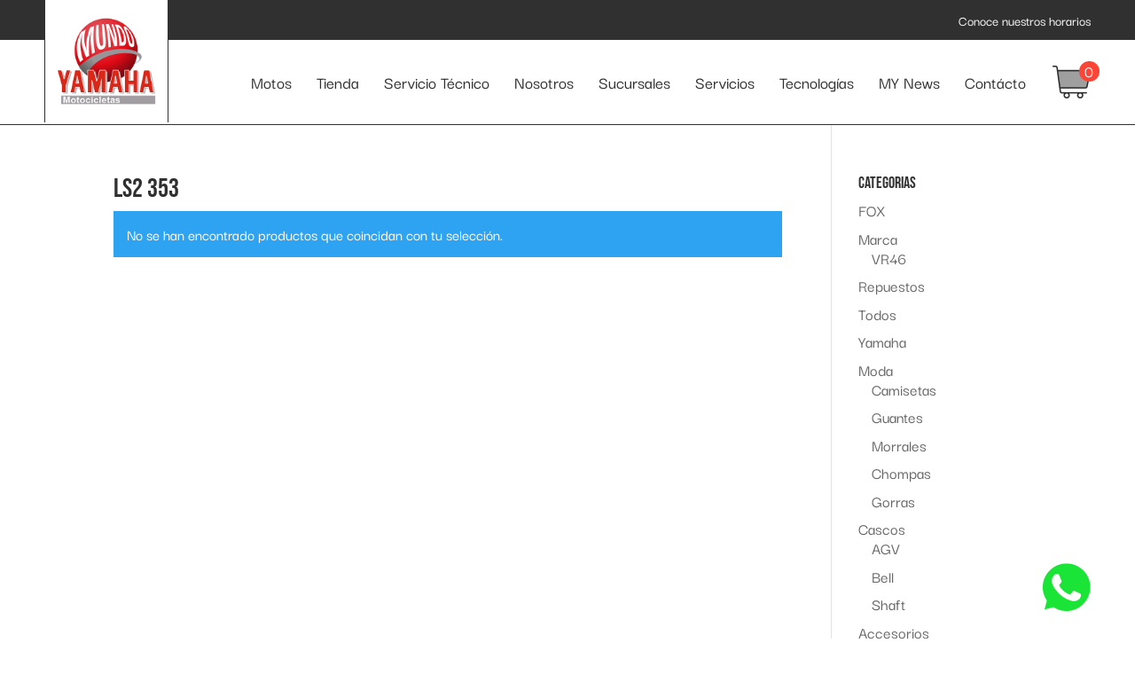

--- FILE ---
content_type: text/css
request_url: https://yamaha-mundoyamaha.com/wp-content/themes/Divi-Child-Theme/style.css?ver=1760736014
body_size: 12033
content:
/*
 Theme Name:  Teki Agency Theme
 Theme URI:    https://www.tekiagency.com/
 Description:  Child Theme for Divi
 Author:       Teki Agency
 Author URI:   https://www.tekiagency.com/
 Template:     Divi
 Version:      4.4.9
*/

/*******************************/
/***OFERTA*/
/*******************************/
.woocommerce-page span.onsale,
.woocommerce span.onsale {
  background: rgb(252, 69, 55) !important;
}

/******************************************************/
/* AJUSTES BUGS *****************/
/******************************************************/

/* BUG TEL ON IOS */
a[href^='tel'] {
  color: inherit; /* Inherit text color of parent element. */
  text-decoration: none; /* Remove underline. */
  /* Additional css `propery: value;` pairs here */
}

/* error paginador nav.woocommerce-pagination por nav menú principal fixed */
nav.woocommerce-pagination {
  position: static;
}

/* BUG OVERFLOW HORIZONTAL */
#page-container {
  overflow: hidden;
}
.innerWrap {
  position: relative;
  overflow-x: hidden;
}

/* BUG DEL BORDER EN SELECT POR DEFECTO EN MAC */
.wpcf7-form select {
  -webkit-appearance: none;
  -moz-appearance: none;
  appearance: none;
  -webkit-border-radius: 0; /* Safari 3-4, iOS 1-3.2, Android 1.6- */
  -moz-border-radius: 0; /* Firefox 1-3.6 */
  border-radius: 0; /* Opera 10.5, IE 9, Safari 5, Chrome, Firefox 4, iOS 4, Android 2.1+ */
}

/******************************************************/
/* AJUSTES GLOBALES *****************/
/******************************************************/

/* Variables globales CSS */

@import url('https://fonts.googleapis.com/css2?family=Darker+Grotesque:wght@300;400;500;600;700;800;900&display=swap');
@import url('https://fonts.googleapis.com/css2?family=Bebas+Neue&display=swap');

:root {
  --rojo: #fc4537;
  --negro: #303030;
  --blanco: #ffffff;
  --azul: #3d57ee;
  --gris: #e8ebea;
  --cuerpoTexto: 'Darker Grotesque', Helvetica, Arial, Lucida, sans-serif;
  --titulares: 'Bebas Neue', display;
}
p {
  font-family: inherit;
}

.btn_blanco,
.btn_dorado,
.btn_rojo,
.btn_azul,
.btn_negro,
.btn_azul_medium,
.btn_dorado_medium
.btn_rojo_medium,
.btn_blanco_medium,
.btn_negro_medium {
  transition-duration: 300ms;
  transition-property: background-color;
}
.btn_blanco:hover,
.btn_dorado:hover,
.btn_rojo:hover,
.btn_azul:hover,
.btn_negro:hover,
.btn_dorado:hover,
.btn_azul_medium:hover,
.btn_rojo_medium:hover,
.btn_blanco_medium:hover,
.btn_negro_medium:hover {
  background-color: rgba(0, 0, 0, 0.2);
}

.btn_blanco {
  padding: 6px 25px 16px 25px;
  font-size: 30px;
  font-weight: 500;
  color: #ffffff;
  border-width: 1px;
  border-radius: 40px;
  border-style: solid;
  background-color: unset;
  border-color: #ffffff;
  cursor: pointer;
  display: inline-block;
}
.btn_blanco:after {
  content: url(https://yamaha-mundoyamaha.com/wp-content/uploads/2020/04/bg_flecha_blanca.png) !important;
  top: 6px;
  left: 3px;
  position: relative;
  display: inline-block;
}

/*** Responsive Styles Tablet And Below ***/
@media all and (max-width: 980px) {
  .btn_blanco {
    padding: 6px 25px 10px 25px;
    font-size: 20px;
  }
  .btn_blanco:after {
    content: url(https://yamaha-mundoyamaha.com/wp-content/uploads/2020/04/bg_flecha_blanca_small.png) !important;
    top: 3px;
  }
}

.btn_negro {
  padding: 6px 25px 16px 25px;
  font-size: 30px;
  font-weight: 500;
  color: #303030;
  border-width: 1px;
  border-radius: 40px;
  border-style: solid;
  background-color: unset;
  border-color: #303030;
  cursor: pointer;
  display: inline-block;
}
.btn_negro:after {
  content: url(https://yamaha-mundoyamaha.com/wp-content/uploads/2020/04/bg_flecha_negra.png) !important;
  top: 6px;
  left: 3px;
  position: relative;
  display: inline-block;
}

/*** Responsive Styles Tablet And Below ***/
@media all and (max-width: 980px) {
  .btn_negro {
    padding: 6px 25px 10px 25px;
    font-size: 20px;
  }
  .btn_negro:after {
    content: url(https://yamaha-mundoyamaha.com/wp-content/uploads/2020/04/bg-flecha-negra-small.png) !important;
    top: 3px;
  }
}

.btn_rojo {
  padding: 6px 25px 16px 25px;
  font-size: 30px;
  font-weight: 500;
  color: #fc4537;
  border-width: 1px;
  border-radius: 40px;
  border-style: solid;
  background-color: unset;
  border-color: #fc4537;
  cursor: pointer;
  display: inline-block;
}
.btn_rojo:after {
  content: url(https://yamaha-mundoyamaha.com/wp-content/uploads/2020/04/bg_flecha_roja.png) !important;
  top: 6px;
  left: 3px;
  position: relative;
  display: inline-block;
}

/*** Responsive Styles Tablet And Below ***/
@media all and (max-width: 980px) {
  .btn_rojo {
    padding: 6px 25px 10px 25px;
    font-size: 20px;
  }
  .btn_rojo:after {
    content: url(https://yamaha-mundoyamaha.com/wp-content/uploads/2020/04/bg-flecha-roja-small.png) !important;
    top: 3px;
  }
}

.btn_azul {
  padding: 6px 25px 16px 25px;
  font-size: 30px;
  font-weight: 500;
  color: #3d57ee;
  border-width: 1px;
  border-radius: 40px;
  border-style: solid;
  background-color: unset;
  border-color: #3d57ee;
  cursor: pointer;
  display: inline-block;
}
.btn_azul:after {
  content: url(https://yamaha-mundoyamaha.com/wp-content/uploads/2020/04/bg_flecha_azul.png) !important;
  top: 6px;
  left: 3px;
  position: relative;
  display: inline-block;
}

/*** Responsive Styles Tablet And Below ***/
@media all and (max-width: 980px) {
  .btn_azul {
    padding: 6px 25px 10px 25px;
    font-size: 20px;
  }
  .btn_azul:after {
    content: url(https://yamaha-mundoyamaha.com/wp-content/uploads/2020/04/bg-flecha-azul-small.png) !important;
    top: 3px;
  }
}

.btn_dorado {
  padding: 6px 25px 16px 25px;
  font-size: 30px;
  font-weight: 500;
  color: #deb47e;
  border-width: 1px;
  border-radius: 40px;
  border-style: solid;
  background-color: unset;
  border-color: #deb47e;
  cursor: pointer;
  display: inline-block;
}
.btn_dorado_medium {
  padding: 6px 25px 10px 25px;
  font-size: 20px;
  font-weight: 500;
  color: #deb47e;
  border-width: 1px;
  border-radius: 40px;
  border-style: solid;
  background-color: unset;
  border-color: #deb47e;
  cursor: pointer;
  display: inline-block;
}

.btn_azul_medium {
  padding: 6px 25px 10px 25px;
  font-size: 20px;
  font-weight: 500;
  color: #3d57ee;
  border-width: 1px;
  border-radius: 40px;
  border-style: solid;
  background-color: unset;
  border-color: #3d57ee;
  cursor: pointer;
  display: inline-block;
}
.btn_azul_medium:after {
  content: url(https://yamaha-mundoyamaha.com/wp-content/uploads/2020/04/bg-flecha-azul-small.png) !important;
  top: 3px;
  left: 3px;
  position: relative;
  display: inline-block;
}

.btn_negro_medium {
  padding: 6px 25px 10px 25px;
  font-size: 20px;
  font-weight: 500;
  color: #303030;
  border-width: 1px;
  border-radius: 40px;
  border-style: solid;
  background-color: unset;
  border-color: #303030;
  cursor: pointer;
  display: inline-block;
}
.btn_negro_medium:after {
  content: url(https://yamaha-mundoyamaha.com/wp-content/uploads/2020/04/bg-flecha-negra-small.png) !important;
  top: 3px;
  left: 3px;
  position: relative;
  display: inline-block;
}

.btn_rojo_medium {
  padding: 6px 25px 10px 25px;
  font-size: 20px;
  font-weight: 500;
  color: #fc4537;
  border-width: 1px;
  border-radius: 40px;
  background-color: unset;
  border-style: solid;
  border-color: #fc4537;
  cursor: pointer;
  display: inline-block;
}
.btn_rojo_medium:after {
  content: url(https://yamaha-mundoyamaha.com/wp-content/uploads/2020/04/bg-flecha-roja-small.png) !important;
  top: 3px;
  left: 3px;
  position: relative;
  display: inline-block;
}

.btn_blanco_medium {
  padding: 6px 25px 10px 25px;
  font-size: 20px;
  font-weight: 500;
  color: #ffffff;
  border-width: 1px;
  border-radius: 40px;
  border-style: solid;
  background-color: unset;
  border-color: #ffffff;
  cursor: pointer;
  display: inline-block;
}
.btn_blanco_medium:after {
  content: url(https://yamaha-mundoyamaha.com/wp-content/uploads/2020/04/bg_flecha_blanca_small.png) !important;
  top: 3px;
  left: 3px;
  position: relative;
  display: inline-block;
}

/******************************************************/
/* MOTOS DETALLE *****************/
/******************************************************/

#motos-header p {
  font-family: var(--titulares);
}

#contenedor-color {
  width: 50px;
  height: 30px;
  border-radius: 40px;
  border-width: 0px;
  margin-right: 5px;
  cursor: pointer;
}

/******************************************************/
/* COLORES *****************/
/******************************************************/
.color-finn-verde {
	background-color: #e3e645;
}
.color-finn-roja {
	background-color: #d73a4f;
}
.color-finn-azul {
	background-color: #0ab6fa;
}


.color-wolf-aerox {
	background-color: #8498ad;
}

.color-terra-aerox {
	background-color: #196767;
}

.color-redmystic-aerox {
	background-color: #d11d26;
}

.color-kuro-aerox{
	background-color: #0F0F0F;
}
.color-racing-aerox{
	background: #B6BAB4;
}

.color-dark-aerox {
	background-color: #191a15;
}

.color-goldplata-aerox {
	background-color: #b6b3a9;
}


.color-goldnegra-aerox {
	background-color: #3f4343;
}

.color-neon-aerox {
	background-color: #7b8c99;
}

.color-darkBlue-fz25 {
	background-color: #35429f;
}
.color-gray-fz25 {
	background-color: #5d626c;
}
.color-blue-yfm700f {
	background-color: #242454;
}
.color-camo-yfm700f {
	background-color: #9f9588;
}
.color-cyan-yfm700f {
	background-color: #46b3ec;
}
.color-red-mystic {
	background-color: #d01a33;
}
.color-crypton-silver {
	background-color: #d9d8d3;
}
.color-rojo-mistico {
	background-color:#ca0101;
}
.color-crypton-blue {
	background-color: #324b66;
}
.color-kodiak-verde {
	background-color: #70795e;
}
.color-kodiak-arena {
	background-color: #a59c79;
}


.color-xmax-negro-oscuro {
	background-color: #000000;
}
.color-xmax-cafe {
	background-color: #625252;
}
.color-xmax-verde {
	background-color: #1a3b3b;
}
.color-xmax-gris {
	background-color: #8ba5aa;
}

.color-panda{
	background-color: #c3c6cd;
}
.color-nmax-gris {
	background-color: #797e85;
}

.color-nmax-blanco {
	background-color: #d6d6d8;
}

.color-nmax-negro {
	background-color: #444248;
}

.color-nmax-azul {
	background-color: #6980a1;
}

.color-nmax-verde {
	background-color: #485b59;
}

.color-gris-bold {
	background-color: #5c6778;
}
.color-cyan_mt {
  background-color: #3abbc2;
}

.color-blue-YFM110R{
	background-color: #041ec9;
}
.color-cyan-YFM110R{
	background-color: #45d3e0;
}
.color-amarillo-YFM700F{
	background-color: #edf641;
}
.color-camo-YFM700F{
	background-color: #7b7b6c;
}
.color-gris-YFM700F{
	background-color: #c7c7c7;
}

.color-gris-azul_mt09sp {
    background: linear-gradient(to right, #ACAEB4 0 50%, #1C269E 50% 100%);
}
.color-gris-cyan_mt09 {
    background: linear-gradient(to right, #aeb0b0 0 50%, #33adff 50% 100%);
}

 .color-gris_mt09 {
  background-color: #8C8E94;
}
/*
.color-azul_mt09sp {
  background-color: #1C269E;
} */

.color-negro_mt {
  background-color: #1e1e1f;
}
.color-azul_mt {
  background-color: #2934ce;
}

.color-azul-negro-xtz-125 {
    background: linear-gradient(to right, #3e58ed 0 50%, #303030 50% 100%);
}

.color-blanca-verde-xtz-125 {
    background: linear-gradient(to right, #ffffff 0 50%, #39e3e6 50% 100%);
	border: 1px solid #39e3e6!important;
}

.color-azul-blanco-xtz-125 {
    background: linear-gradient(to right, #3e58ed 0 50%, #ffffff 50% 100%);
	border: 1px solid #3e58ed!important;
}

.color-blanca-rojo-xtz-125 {
    background: linear-gradient(to right, #ffffff 0 50%, #fc4538 50% 100%);
	border: 1px solid #fc4538!important;
}

.color-negro-rojo-xtz-125 {
    background: linear-gradient(to right, #303030 0 50%, #fc4538 50% 100%);
}

.color-negro-naranja-mt15 {
    background: linear-gradient(to right, #13151B 0 50%, #FF3E27 50% 100%);
}
.color-negro-aguamarina-mt15 {
    background: linear-gradient(to right, #505158 0 50%, #66C6DB 50% 100%);
}
.color-gris-azul_mt15 {
    background: linear-gradient(to right, #505158 0 50%, #1a1f83 50% 100%);
}
.color-negro {
  background-color: #303030;
}
.color-dark {
  background-color: #403c39;
}
.color-gris {
  background-color: #757575;
}
.color-petrol {
	background-color: #7f8f8f;
}
.color-gris-szrr {
  background-color: #666c78;
}
.color-gris-claro-szrr {
  background-color: #AAAAAA;
}

.color-blanco {
  background-color: #ffffff;
  border-width: 1px !important;
  border-color: #3d57ee;
}
.color-azul {
  background-color: #3d57ee;
}

.color-azul-r15 {
	background-color: #4A56BD;
}

.color-negro-r15 {
	background-color: #363742;
}

.color-azul-race {
  background-color: #2e3eb5;
}
.color-verde {
  background-color: #33d82e;
}
.color-verde-limon {
  background-color: #e5e90a;
}
.color-goldsz {
  background: linear-gradient(
    90deg,
    rgba(48, 51, 53, 1) 0%,
    rgba(48, 51, 53, 1) 50%,
    rgba(243, 213, 106, 1) 50%,
    rgba(243, 213, 106, 1) 100%
  );
}
.color-dark {
  background-color: #525352;
}
.color-verde-oscuro {
  background-color: #0c6020;
}
.color-morado-oscuro {
  background-color: #6C60A2;
}
.color-terra-szr {
  background-color: #5E7A93;
}
.color-goldFi {
  background-color: #fdcc67;
}
.color-naranja {
  background-color: #ff6a00;
}

.color-naranja-oscuro {
  background-color: #ea4835;
}

.color-gris-oscuro {
  background-color: #444444;
}
.color-fz15-temporada {
	background: linear-gradient(90deg, rgba(48,51,53,1) 0%, rgba(48,51,53,1) 50%, rgba(31,176,198,1) 50%, rgba(31,176,198,1) 100%);
}
.color-azul-claro {
  background-color: #0089dd;
}
.color-azul-cyan {
  background-color: #1fb0c6;
}
.color-rojo {
  background-color: #fc4537;
}
.color-plata {
  background-color: #c9c9c9;
}
.color-vino {
	 background-color:#340136;
}
.color-rojo-vinotinto {
  background-color: #bb0e2b;
}
.color-arena {
  background-color: #a77b3a;
}
.color-goat {
  background-color: #e8c589;
}
.color-wolf {
  background-color: #90a3b2;
}
.color-pilot {
  background-color: #909a8c;
}
.color-azul-silver {
  background-color: #304989;
}
.color-anos {
  background-color: #474747;
}
.color-azul-mate {
  background-color: #4367d0;
}
.color-azul-amarillo {
  background-color: #cde506;
}
.color-gold {
  background-color: #82817d;
}
.color-ice {
  background-color: #2743a2;
}
.color-storm {
  background-color: #ed0303;
}
.color-white-gold {
  background-color: #d2cdb9;
}
.color-arena-claro {
  background-color: #e0dad2;
}
.color-fucsia {
  background-color: #ea539f;
}
.color-glow {
  background-color: #fefefe;
}

.color-texto-azul {
  color: #3d57ee;
}
.color-texto-rojo {
  color: #fc4537;
}
.color-texto-blanco {
	color: #ffffff;
}
.color-texto-dorado {
  color: #deb47e;
}

.invisible {
  display: none !important;
}

/* Info legal btn y contenedor *****************/
.container-legales {
  display: relative;
}
.container-legales .info-legal {
  font-size: 20px;
  color: #757575;
}
.container-legales > a {
  cursor: pointer;
}

.container-legales .info-legal::after {
  content: '+';
  position: absolute;
  left: 135px;
  height: 50px;
  font-size: 2.5em;
  font-weight: 100;
  top: -6px;
}
.container-legales .info-legal.changed::after {
  /* this selector is more specific, so it takes precedence over the other :after */
  content: 'x';
  position: absolute;
  left: 137px;
  height: 30px;
  font-size: 29px;
  font-weight: 400;
  top: -3px;
}

.container-legales #contenido-legal {
  display: none;
  position: absolute;
  top: 35px;
  width: 100%;
  font-size: 0.9rem;
  background: #fff;
  padding: 2rem 2.5rem;
  box-sizing: border-box;
  box-shadow: 0rem 0.5rem 0.5rem 0rem rgba(0, 0, 0, 0.5);
  z-index: 10;
  border-radius: 20px;
}
.container-legales #contenido-legal li {
  line-height: 1.2rem;
  margin-bottom: 15px;
}

/* Sellos */

#sellos-caracteristicas .col1 {
  display: flex;
  flex-direction: row;
  align-items: center;
  justify-content: center;
  flex-wrap: wrap;
  align-content: center;
  height: 100%;
  width: 100%;
}

#sellos-caracteristicas .col1 .et_pb_module.et_pb_image {
  padding: 0px;
  margin: 0px;
}

/* FORMULARIO *****************/

#formulario-cotizacion-azul {
  color: #3d57ee;
  font-size: 25px;
}
#formulario-cotizacion-rojo {
  color: #fc4537;
  font-size: 25px;
}
#formulario-cotizacion-dorado {
  color: #deb47e;
  font-size: 25px;
}
#formulario-cotizacion-dorado a{
	color: #deb47e;
}
#formulario-cotizacion-dorado a:hover{
	color: #bc9d6b;
}
#formulario-cotizacion-dorado .btn_enviar{
	background-color: #deb47e;
}
#formulario-cotizacion-dorado .btn_enviar:hover{
	background-color: #bc9d6b;
}
.bloque-campos {
  clear: both;
}
.bloque-campos label {
  padding-left: 0.5em;
}
.observaciones {
  height: 130px;
}
.flotar-1 {
  float: left;
  width: 47.5%;
  margin-right: 5%;
}
.flotar-2 {
  float: left;
  width: 47.5%;
}

.campo {
  width: 100%;
  background-color: #e8ebea !important;
  border: 0px !important;
  padding: 10px 20px !important;
  color: #303030 !important;
  font-size: 16px !important;
  border-radius: 20px !important;
  margin-top: 0.5em !important;
  margin-bottom: 1em !important;
}

#formulario-cotizacion-azul .wpcf7-list-item.first,
#formulario-cotizacion-rojo .wpcf7-list-item.first {
  margin-left: 0.5em;
}
#formulario-cotizacion-azul .wpcf7-list-item,
#formulario-cotizacion-rojo .wpcf7-list-item {
  margin-left: 0.5em;
}
.bloque-campos .wpcf7-list-item label {
  padding-left: 0em;
}

.flota-aceptacion {
  float: left;
  font-size: 16px;
  color: #ffffff;
  padding: 20px 0 30px 6px;
}
#formulario-cotizacion-azul a {
  color: var(--azul);
  cursor: pointer;
}
#formulario-cotizacion-rojo a {
  color: var(--rojo);
  cursor: pointer;
}
.flota-enviar {
  float: left;
  width: 120px;
  margin-left: 0.5em;
}

.bloque-enviar {
  margin-top: 1.5em;
}

.btn_enviar {
  padding: 6px 25px 10px 25px;
  font-size: 20px;
  font-weight: 500;
  color: #ffffff;
  border-width: 0px;
  border-radius: 40px;
  cursor: pointer;
  float: left;
}
#formulario-cotizacion-azul .btn_enviar {
  background-color: #3d57ee;
}
#formulario-cotizacion-azul .btn_enviar:hover {
  background-color: #3251b7;
}

#formulario-cotizacion-rojo .btn_enviar {
  background-color: #fc4537;
}
#formulario-cotizacion-rojo .btn_enviar:hover {
  background-color: #c6332c;
}

.politicas-de-datos {
  color: #ffffff;
  text-decoration: underline;
}
.politicas-de-datos:hover {
  color: #b7b7b7;
  text-decoration: underline;
}

.bloque-campos span.wpcf7-not-valid-tip {
  color: #b7b7b7;
  font-size: 0.7em;
  margin: -0.8em 0 0 0.8em;
}
.wpcf7 form .wpcf7-response-output {
  color: #b7b7b7;
  font-size: 0.7em;
  margin: 110px 0 0 0;
  text-align: left;
  padding: 0 0 0 10px;
}
/*** Responsive Styles Smartphone Only ***/
@media all and (max-width: 767px) {
  .wpcf7 form .wpcf7-response-output {
    margin: 50px 0 0 0;
  }
}

.wpcf7 form.invalid .wpcf7-response-output,
.wpcf7 form.unaccepted .wpcf7-response-output,
.wpcf7 form.sent .wpcf7-response-output,
.wpcf7 form .wpcf7-response-output {
  border: none;
}

#formulario-cotizacion-azul div.wpcf7-validation-errors,
#formulario-cotizacion-rojo div.wpcf7-validation-errors {
  color: #b7b7b7;
  border: 0;
  font-size: 0.8em;
  margin-top: 6em;
  padding: 0;
}

/* SLIDER *****************/

#box-numeros {
  width: 300px;
  float: right;
  margin-top: 4.5em;
}

#contenedor-numeros,
#contenedor-numeros-2 {
  padding: 0px;
  display: inline-flex;
}

#contenedor-numeros li,
#contenedor-numeros-2 li {
  list-style: none;
  font-weight: 300px;
  color: #fff;
  font-size: 285px;
  line-height: 1em;
  text-align: center;
  width: 300px;
}

.contenedor-texto.azul h5 {
  color: #3d57ee;
}
.contenedor-texto.rojo h5 {
  color: #fc4537;
}
.contenedor-texto.dorado h5 {
  color: #deb47e;
}
.contenedor-texto h5 {
  font-size: 50px;
  line-height: 0.8;
  margin-bottom: 25px;
}
.contenedor-texto .subtitulo {
  font-size: 30px;
}
.contenedor-texto {
  height: 500px;
  width: 100%;
  display: flex;
  flex-direction: column;
  overflow: hidden;
}
.slider-texto,
.slider-texto-2 {
  padding: 0 15%;
}
.slider-caracteristica {
  height: 500px;
  display: flex;
  flex-direction: column;
  justify-content: center;
}

.contenedor-imagenes {
  height: 500px;
  width: 100%;
  display: flex;
  flex-direction: column;
  overflow: hidden;
}
.slider-imagenes .imagen,
.slider-imagenes-2 .imagen {
  padding: 0px;
  margin: 0px;
  background-repeat: no-repeat;
  background-position: left center;
  background-size: cover;
}
.imagen {
  height: 500px;
  width: 100%;
  display: flex;
  flex-direction: column;
}

.flecha-slider-izquierda,
.flecha-slider-derecha {
  width: 150px;
  display: block;
  padding: 15px 0 13px 20px;
}
a.flecha-slider-izquierda,
a.flecha-slider-derecha {
  cursor: pointer;
  z-index: 60;
}
.flecha-slider-izquierda img {
  transform: rotate(180deg);
}
.flecha-slider-derecha img {
  float: right;
}

.flecha-slider-izquierda {
  padding-left: 30px;
  animation-timing-function: ease-out;
  animation: mueveIzquierda1 0.5s forwards;
}
.flecha-slider-izquierda:hover {
  animation: mueveIzquierda2 0.5s forwards;
}
.flecha-slider-derecha {
  padding-right: 30px;
  animation-timing-function: ease-out;
  animation: mueveDerecha1 0.5s forwards;
}
.flecha-slider-derecha:hover {
  animation: mueveDerecha2 0.5s forwards;
}
.contenedor-flechas-slider {
  clear: both;
  display: flex;
  flex-direction: row;
  width: 300px;
  float: right;
  margin-top: 2.5em;
  z-index: 20;
}

@keyframes mueveIzquierda2 {
  from {
    padding-left: 30px;
  }
  to {
    padding-left: 20px;
  }
}

@keyframes mueveDerecha2 {
  from {
    padding-right: 30px;
  }
  to {
    padding-right: 20px;
  }
}

@keyframes mueveIzquierda1 {
  from {
    padding-left: 20px;
  }
  to {
    padding-left: 30px;
  }
}

@keyframes mueveDerecha1 {
  from {
    padding-right: 20px;
  }
  to {
    padding-right: 30px;
  }
}

.tip-slider {
  display: none;
}

.contenedor-tabla {
  display: grid;
  grid-template-columns: 50% 50%;
  grid-auto-rows: auto;
  grid-gap: 20px 30px;
}
.caracteristica-tabla {
  font-size: 25px;
}

.color-texto-azul.contenedor-tabla .resultado-tabla,
.color-texto-rojo.contenedor-tabla .resultado-tabla,
.color-texto-dorado.contenedor-tabla .resultado-tabla{
  color: #fff;
}

.resultado-tabla {
  font-size: 19px;
}
#expandir-tabla {
  display: none;
}

#contenedor-manual .col1 {
  display: flex;
  flex-direction: row;
  align-items: center;
  justify-content: center;
  flex-wrap: wrap;
  align-content: center;
  height: 100%;
  width: 100%;
}

/* Galería *************/
.galeria-motos {
  height: 100%;
  width: 100%;
  display: grid;
  grid-template-columns: 1fr 1fr 1fr 1fr;
  grid-auto-rows: 200px;
  grid-gap: 1rem 1rem;
}

.item-galeria img {
  width: 100%;
  height: 100%;
  object-fit: cover;
  object-position: center;
}
/* Posiciones 7 */
.posiciones-7 .item-galeria-1 {
  grid-column: 1/2;
  grid-row: 1/2;
}
.posiciones-7 .item-galeria-2 {
  grid-column: 2/3;
  grid-row: 1/3;
}

.posiciones-7 .item-galeria-3 {
  grid-column: 3/5;
  grid-row: 1/3;
}
.posiciones-7 .item-galeria-4 {
  grid-column: 1/2;
  grid-row: 2/3;
}
.posiciones-7 .item-galeria-5 {
  grid-column: 1/3;
  grid-row: 3/4;
}

/* Posiciones 6 */
.posiciones-6 .item-galeria-1 {
  grid-column: 1/2;
  grid-row: 1/2;
}
.posiciones-6 .item-galeria-2 {
  grid-column: 2/3;
  grid-row: 1/3;
}

.posiciones-6 .item-galeria-3 {
  grid-column: 3/5;
  grid-row: 1/3;
}
.posiciones-6 .item-galeria-4 {
  grid-column: 1/2;
  grid-row: 2/4;
}
.posiciones-6 .item-galeria-5 {
  grid-column: 2/3;
  grid-row: 3/4;
}
.posiciones-6 .item-galeria-6 {
  grid-column: 3/5;
  grid-row: 3/4;
}

/* Posiciones 5 */
.posiciones-5 .item-galeria-1 {
  grid-column: 1/2;
  grid-row: 1/2;
}
.posiciones-5 .item-galeria-2 {
  grid-column: 2/3;
  grid-row: 1/2;
}

.posiciones-5 .item-galeria-3 {
  grid-column: 3/5;
  grid-row: 1/3;
}
.posiciones-5 .item-galeria-4 {
  grid-column: 1/2;
  grid-row: 2/3;
}
.posiciones-5 .item-galeria-5 {
  grid-column: 2/3;
  grid-row: 2/3;
}

/* posiciones 4 */
.posiciones-4 .item-galeria-1 {
  grid-column: 1/2;
  grid-row: 1/2;
}
.posiciones-4 .item-galeria-2 {
  grid-column: 2/3;
  grid-row: 1/2;
}

.posiciones-4 .item-galeria-3 {
  grid-column: 3/5;
  grid-row: 1/3;
}
.posiciones-4 .item-galeria-4 {
  grid-column: 1/3;
  grid-row: 2/3;
}

/* Posiciones 3 */
.posiciones-3 .item-galeria-1 {
  grid-column: 1/2;
  grid-row: 1/2;
}
.posiciones-3 .item-galeria-2 {
  grid-column: 2/5;
  grid-row: 1/3;
}
.posiciones-3 .item-galeria-3 {
  grid-column: 1/2;
  grid-row: 2/3;
}

/*** Responsive Styles Tablet And Below ***/
@media all and (max-width: 980px) {
  .boton-flecha-blanca:after {
    content: url(https://yamaha-mundoyamaha.com/wp-content/uploads/2020/04/bg_flecha_blanca_small.png) !important;
    margin-top: 0px;
  }
  .container-legales #contenido-legal {
    width: 95%;
  }
}

/*** Responsive Styles Tablet Only ***/
@media all and (min-width: 768px) and (max-width: 980px) {
  #motos-header .col1 {
    width: 30%;
    margin-left: 5%;
    margin: auto auto 0;
  }
  #motos-header .col2 {
    width: 60%;
  }
  #motos-header {
    display: flex;
  }

  #motos-color .col1 {
    width: 59%;
    margin-right: 3%;
    margin: auto;
  }
  #motos-color .col2 {
    width: 38%;
    margin: auto;
  }

  #motos-color {
    display: flex;
  }

  #sellos-caracteristicas .col1 img {
    width: 150px;
  }

  #formulario-cotizacion .col1 {
    width: 32%;
    margin-right: 5%;
  }
  #formulario-cotizacion .col2 {
    width: 63%;
  }
  #formulario-cotizacion-azul,
  #formulario-cotizacion-rojo {
    font-size: 22px;
  }

  #formulario-cotizacion-azul div.wpcf7-validation-errors,
  #formulario-cotizacion-rojo div.wpcf7-validation-errors {
    margin-top: 7em;
  }
  .contenedor-flechas-slider {
    padding-top: 2.5em;
    margin: auto;
    float: none;
  }
  #box-numeros {
    padding-top: 4.5em;
    display: block;
    margin: auto;
    float: none;
  }
}

/*** Responsive Styles Smartphone Only ***/
@media all and (max-width: 767px) {
  #motos-header {
    display: -webkit-box;
    display: -moz-box;
    display: -ms-flexbox;
    display: -webkit-flex;
    display: flex;
    -webkit-flex-wrap: wrap; /* Safari 6.1+ */
    flex-wrap: wrap;
  }
  #motos-header .col1 {
    -webkit-order: 2;
    order: 2;
  }

  #motos-header .col2 {
    -webkit-order: 1;
    order: 1;
  }
  #section-header-motos {
    background-position-x: 52.5% !important;
  }
  #motos-header .right {
    float: right;
  }

  #sellos-caracteristicas .col1 img {
    width: 110px;
  }

  .flota-aceptacion {
    float: none;
    padding-top: 0px;
    width: 100%;
    margin-left: 0px;
    margin-top: 2em !important;
    margin-bottom: 1em !important;
  }
  .flota-enviar {
    float: none;
    width: 100%;
    margin-left: 0px;
  }
  #formulario-cotizacion-azul .wpcf7-list-item,
  #formulario-cotizacion-rojo .wpcf7-list-item {
    margin-left: 0.3em;
  }
  #formulario-cotizacion-azul .wpcf7-list-item.first,
  #formulario-cotizacion-rojo .wpcf7-list-item.first {
    margin-left: 0.3em;
  }
  .bloque-campos span.wpcf7-not-valid-tip {
    margin: -0.8em 0 -0.9em 0.8em;
  }
  #formulario-cotizacion-azul div.wpcf7-validation-errors,
  #formulario-cotizacion-rojo div.wpcf7-validation-errors {
    margin-top: 2em;
  }
  #contenedor-slider-caracteristicas {
    display: flex;
  }
  #contenedor-slider-caracteristicas .col1 {
    order: 2;
    position: absolute;
    top: 460px;
    z-index: 30;
  }
  #contenedor-slider-caracteristicas .col2 {
    order: 1;
  }
  #contenedor-slider-caracteristicas .col3 {
    order: 2;
  }
  #box-numeros {
    display: none;
  }
  .contenedor-flechas-slider {
    margin: auto;
    float: none;
    position: relative;
    width: 100%;
    justify-content: space-between;
  }

  .tip-slider {
    position: absolute;
    width: 100%;
    height: 100%;
    display: flex;
    justify-content: center;
    align-items: center;
    color: #fff;
  }
  .slider-imagenes .imagen,
  .slider-imagenes-2 .imagen {
    background-position: 30%;
  }
  .caracteristica-tabla {
    font-size: 22px;
  }
  .resultado-tabla {
    font-size: 16px;
  }
  .galeria-motos {
    height: 100%;
    width: 100%;
    display: grid;
    grid-template-columns: 1fr 1fr 1fr 1fr;
    grid-auto-rows: 100px;
    grid-gap: 0.2rem 0.2rem;
  }
}

/******************************************************/
/* NOSOTROS *****************/
/******************************************************/

.nosotros-header-grid {
  display: grid;
  grid-template-columns: 1fr 1fr;
}
.nosotros-header-grid .col1 {
  display: flex;
  justify-content: flex-end;
}
.nosotros-header-grid .contenido {
  max-width: 590px;
  height: 100%;
  padding: 80px 60px 80px 20px;
}
.nosotros-header-grid h1 {
  color: var(--blanco);
  font-size: 105px;
  margin-bottom: 20px;
}
.nosotros-header-grid p {
  color: var(--blanco);
}
.nosotros-header-grid .col2 {
  width: 100%;
  height: 100%;
  background-color: var(--negro);
  background-image: url(/wp-content/uploads/2024/02/nosotros-nueva-fachada.png);
  background-position: center;
  background-size: cover;
}

.layout-izq .foto.equipoYahama {
  background-image: url(/wp-content/uploads/2024/08/IMG_6443.-1-scaled-1.png);
  background-position: top;
  background-repeat: no-repeat;
  background-size: cover;
}

/* Comienza el slider */

.contenedor-slider-sucursales {
  width: 90%;
  margin: auto;
}
.contenedor-slider-sucursales > button {
  padding: 15px 20px 20px 20px;
  background-color: var(--rojo);
}
.contenedor-slider-sucursales > button:first-child {
  transform: rotate(180deg);
}

.contenedor-slider-sucursales + div > a:last-of-type {
  display: none;
}

/*** Responsive Styles Tablet Only ***/
@media all and (min-width: 768px) and (max-width: 980px) {
  .contenedor-slider-sucursales button:last-child {
    transform: scale(0.7);
    margin-right: 10px;
  }
  .contenedor-slider-sucursales button:first-child {
    transform: scale(0.7) rotate(180deg);
    margin-left: 10px;
  }
}

/*** Responsive Styles Smartphone Only ***/
@media all and (max-width: 767px) {
  .contenedor-slider-sucursales button:last-child {
    transform: scale(0.5);
    margin-right: 5px;
  }
  .contenedor-slider-sucursales button:first-child {
    transform: scale(0.5) rotate(180deg);
    margin-left: 5px;
  }
  .contenedor-slider-sucursales + div > a:last-of-type {
    display: block;
  }
  .contenedor-slider-sucursales + div > a:first-of-type {
    display: none;
  }
}

.contenedor-slider-sucursales .item-sucursal {
  background-color: var(--rojo);
  margin: 0 2em;
  text-align: left;
  color: var(--blanco);
}
.item-sucursal > div {
  width: 100%;
  height: 150px;
  background-position: center;
  background-size: cover;
}
.item-sucursal > .sucursal1 {
  background-image: url(https://yamaha-mundoyamaha.com/wp-content/uploads/2020/07/sede_san_juan_thumb.png);
}
.item-sucursal > .sucursal2 {
  background-image: url(https://yamaha-mundoyamaha.com/wp-content/uploads/2020/07/sede_bello_thumb.png);
}
.item-sucursal > .sucursal3 {
  background-image: url(https://yamaha-mundoyamaha.com/wp-content/uploads/2020/07/sede_la_80_thumb.png);
}
.item-sucursal > .sucursal4 {
  background-image: url(https://yamaha-mundoyamaha.com/wp-content/uploads/2020/07/sede_ayacucho_thumb.png);
}
.item-sucursal > .sucursal5 {
  background-image: url(https://yamaha-mundoyamaha.com/wp-content/uploads/2020/08/sede_rionegro_thumb.png);
}
.item-sucursal > .sucursal6 {
  background-image: url(https://yamaha-mundoyamaha.com/wp-content/uploads/2020/07/sede_guayabal_thumb.png);
}
.contenedor-slider-sucursales h3 {
  font-size: 60px;
  color: var(--blanco);
  margin: 30px 30px 0 30px;
}
.contenedor-slider-sucursales h4 {
  font-size: 25px;
  font-family: 'Darker Grotesque', Helvetica, Arial, Lucida, sans-serif;
  color: var(--blanco);
  margin: 0 30px -12px 30px;
}
.contenedor-slider-sucursales p {
  margin: 0 30px 0 30px;
}
.contenedor-slider-sucursales p:last-child {
  margin-bottom: 30px;
}

/*** Responsive Styles Tablet Only ***/
@media all and (max-width: 980px) {
  .nosotros-header-grid {
    display: grid;
    grid-template-columns: 1fr;
    grid-template-rows: 300px;
  }
  .nosotros-header-grid .col1 {
    display: block;
    grid-area: 2/1;
  }
  .nosotros-header-grid .col2 {
    grid-area: 1/1;
  }
  .nosotros-header-grid .contenido {
    max-width: 100%;
    height: 100%;
    padding: 60px 5em;
  }
  .nosotros-header-grid .col2 {
    background-size: cover;
    background-repeat: no-repeat;
    background-color: #151515;
  }
}

/*** Responsive Styles Smartphone Only ***/
@media all and (max-width: 767px) {
  .nosotros-header-grid .contenido {
    padding: 60px 2em;
  }
  .nosotros-header-grid .col2 {
    background-size: cover;
  }
}

/******************************************************/
/* SUCURSALES *****************/
/******************************************************/

#landing-sucursales {
  background-color: var(--negro);
  color: var(--blanco);
  display: grid;
  grid-template-columns: 1.2fr 2fr 1.5fr;
  column-gap: 20px;
}

#landing-sucursales.cabezote h1 {
  display: flex;
  justify-content: center;
  align-items: center;
  color: var(--rojo);
  font-size: 120px;
  padding: 10px 0 0 0;
  margin: 0;
  width: 100%;
  height: 100%;
}
#landing-sucursales.cabezote p {
  display: flex;
  justify-content: center;
  align-items: center;
  margin-left: 2em;
}

/* Este es el select del desplegable */
#tipo-sucursal {
  width: 100%;
  font-size: 18px;
  border-width: 1px;
  border-radius: 10px !important;
  border-color: var(--negro);
  padding: 10px 20px !important;
  color: var(--negro);
  background-color: var(--gris);
}

#grid-sucursales {
  height: 100%;
  display: grid;
  grid-template-columns: minmax(10%, 15%) auto minmax(25%, 50%);
  grid-template-rows: 500px 500px;
  grid-template-areas: 'n c i' 'm m m';
  overflow: hidden;
}
#grid-sucursales .navegacion {
  grid-area: n;
  display: grid;
}
#grid-sucursales .navegacion .nav-item {
  cursor: pointer;
  color: #ffffff;
  font-size: 20px;
  background-color: #fc4537;
  display: flex;
  justify-content: center;
  align-items: center;
  border-bottom: #fff 1px solid;
}
#grid-sucursales .navegacion .nav-item:last-child {
  border-bottom: none;
}
#grid-sucursales .navegacion .nav-item:hover {
  color: #fc4537;
  background-color: #ffffff;
}
#grid-sucursales .navegacion .nav-item-activo {
  color: #fc4537;
  background-color: #ffffff;
}
#grid-sucursales .nav-item-visited {
  color: #fc4537;
  background-color: #ffffff;
}

#grid-sucursales .contenido {
  grid-area: c;
  background-color: #fc4537;
  overflow: hidden;
}
#grid-sucursales .contenido .cont-item {
  height: 100%;
  color: #ffffff;
  display: flex;
  flex-direction: column;
  justify-content: center;
  padding-left: 15%;
  border-left: #ffffff 1px solid;
}
#grid-sucursales .contenido .cont-item h1,
.contenido .cont-item h2 {
  color: #fff;
}
#grid-sucursales .contenido .cont-item h1 {
  font-size: 60px;
  margin-bottom: 5px;
}
#grid-sucursales .contenido .cont-item h2 {
  font-family: 'Darker Grotesque', Helvetica, Arial, Lucida, sans-serif;
  font-size: 26px;
  margin-bottom: -10px;
}

#grid-sucursales .imagen {
  grid-area: i;
  overflow: hidden;
}
#grid-sucursales .imagen .imagen-item {
  min-width: 100%;
  height: 500px;
  background-position: center;
  background-size: cover;
}
#grid-sucursales .imagen #imagen-1 {
  background-image: url(/wp-content/uploads/2025/02/sede-san-juan.webp);
}
#grid-sucursales .imagen #imagen-2 {
  background-image: url(/wp-content/uploads/2025/02/sede-bello.webp);
}
#grid-sucursales .imagen #imagen-3 {
  background-image: url(/wp-content/uploads/2025/02/sede-la-80.webp);
}
#grid-sucursales .imagen #imagen-4 {
  background-image: url(/wp-content/uploads/2025/02/sede-ayacucho.webp);
}
#grid-sucursales .imagen #imagen-5 {
  background-image: url(/wp-content/uploads/2025/02/sede-rionegro.webp);
}
#grid-sucursales .imagen #imagen-6 {
  background-image: url(/wp-content/uploads/2025/02/sede-guayabal.webp);
}
/* #grid-sucursales .imagen .imagen-item img{
	height: 100%;
	width: 100%;
	object-fit:cover;
	object-position: center;
} */
#grid-sucursales .mapa {
  grid-area: m;
}
#grid-sucursales .mapa .mapa-item {
  height: 100%;
}

/*** Responsive Styles Smartphone Only ***/
@media all and (max-width: 767px) {
  #grid-sucursales {
    grid-template-columns: 1fr;
    grid-template-rows: 110px 150px 400px 350px;
    grid-template-areas: 'n' 'i' 'c' 'm';
  }
  #grid-sucursales .imagen .imagen-item {
    min-height: 100%;
  }
  #grid-sucursales .imagen {
    height: 100%;
  }
  #grid-sucursales .navegacion {
    grid-template-columns: 1fr 1fr 1fr;
  }
  #grid-sucursales .navegacion .nav-item {
    border-left: #fff 1px solid;
  }
  #grid-sucursales .navegacion .nav-item:nth-child(1),
  .navegacion .nav-item:nth-child(4) {
    border-left: none;
  }
}

/*** Responsive Styles Smartphone Only ***/
@media all and (max-width: 767px) {
  #landing-sucursales {
    color: var(--blanco);
    display: block;
  }
  #landing-sucursales.cabezote h1 {
    display: block;
    margin: 2rem 2rem 0 2rem;
    font-size: 70px;
  }
  #landing-sucursales.cabezote p {
    display: block;
    margin: 0em 2em 2em 2em;
  }
  #grid-sucursales {
    grid-template-columns: 1fr;
    grid-template-rows: 200px 500px 350px;
    grid-template-areas: 'i' 'c' 'm';
  }
  #grid-sucursales .navegacion {
    display: none;
  }
}

/******************************************************/
/* LANDING MOTOS *****************/
/******************************************************/

#landing-motos {
  background-color: var(--negro);
  color: var(--blanco);
  display: grid;
  grid-template-columns: 1.2fr 2fr 1.5fr;
  column-gap: 20px;
}
#landing-motos.cabezote h1 {
  display: flex;
  justify-content: center;
  align-items: center;
  color: var(--rojo);
  font-size: 120px;
  padding: 10px 0 0 0;
  margin: 0;
  width: 100%;
  height: 100%;
}
#landing-motos.cabezote p {
  display: flex;
  justify-content: center;
  align-items: center;
  margin-left: 2em;
}

#grid-landing-motos {
  height: 100%;
  display: grid;
  grid-template-columns: 1fr 3fr;
  grid-template-rows: auto;
  grid-template-areas: 'n c';
}

#grid-landing-motos .navegacion {
  grid-area: n;
  display: grid;
  color: var(--blanco);
  align-content: flex-start;
}

#grid-landing-motos .navegacion .item {
  cursor: pointer;
  font-size: 20px;
  display: flex;
  justify-content: center;
  align-items: center;
  height: 60px;
  width: 100%;
  border-bottom: #fff 1px solid;
  text-align: center;
  padding: 0 15px;
  background-color: var(--rojo);
}
#grid-landing-motos .navegacion .item:hover {
  color: var(--rojo);
  background-color: var(--gris);
  border-left: var(--rojo) 1px solid;
}
#grid-landing-motos .navegacion .item:hover.item:last-child {
  border-bottom: var(--rojo) 1px solid;
}

#grid-landing-motos .navegacion .item-activo {
  color: var(--rojo);
  background-color: var(--gris);
  border-left: var(--rojo) 1px solid;
}
#grid-landing-motos .navegacion .item-activo.item:last-child {
  border-bottom: var(--rojo) 1px solid;
}

#grid-landing-motos .contenido {
  grid-area: c;
  display: grid;
  grid-template-columns: repeat(auto-fit, minmax(200px, 1fr));
  grid-auto-rows: auto;
  color: var(--rojo);
  grid-gap: 20px;
  margin: 40px;
}

#grid-landing-motos .contenido .item-box {
  font-family: 'Bebas Neue', display;
  text-align: center;
  font-size: 28px;
  width: 100%;
  height: 250px;
  padding-bottom: 20px;
}

#grid-landing-motos .item-box p {
  transition: color 500ms;
}

#grid-landing-motos .item-box a:hover p {
  color: var(--negro);
}
/* Este es el select del desplegable */
#tipo-moto {
  width: 100%;
  font-size: 18px;
  border-width: 1px;
  border-radius: 10px !important;
  border-color: var(--negro);
  padding: 10px 20px !important;
  color: var(--negro);
  background-color: var(--gris);
}

/*** Responsive Styles Tablet Only ***/
@media all and (min-width: 768px) and (max-width: 980px) {
  #landing-motos {
    grid-template-columns: 3fr 5fr 1fr;
  }
  #landing-motos.cabezote h1 {
    font-size: 90px;
  }
}

/*** Responsive Styles Smartphone Only ***/
@media all and (max-width: 767px) {
  #landing-motos {
    color: var(--blanco);
    display: block;
  }
  #landing-motos.cabezote h1 {
    display: block;
    margin: 2rem 2rem 0 2rem;
    font-size: 120px;
  }
  #landing-motos.cabezote p {
    display: block;
    margin: 0em 2em 2em 2em;
  }
  #grid-landing-motos {
    height: 100%;
    display: grid;
    grid-template-columns: 1fr;
    grid-template-rows: auto;
    grid-template-areas: 'c';
  }

  #grid-landing-motos .navegacion {
    display: none;
  }
}

/******************************************************/
/* CONTACTO *****************/
/******************************************************/
.titularSeccionWrapper {
  background: var(--azul);
}
.titularSeccion {
  display: grid;
  grid-template-columns: 30% 70%;
  height: 170px;
  max-width: 1180px;
  margin: auto;
  padding-top: 10px;
}

.titularSeccion h1 {
  color: var(--blanco);
  font-size: 100px;
  font-family: var(--titulares);
  display: flex;
  justify-content: flex-start;
  align-items: center;
  padding: 0 0 0 20px;
}

.titularSeccion p {
  color: var(--blanco);
  display: flex;
  justify-content: flex-start;
  align-items: center;
  padding: 0 40% 0 20px;
}
.formularioContacto {
  margin: 60px 0 80px;
}
.formularioContacto p {
  font-size: 14px;
  margin: 0 20%;
  text-align: justify;
}
.formularioContacto strong {
  font-weight: 600;
}
.formularioContacto form {
  margin: 0 20% 40px;
  display: grid;
  grid-template-columns: 1fr 1fr;
  gap: 15px 20px;
}
.formularioContacto .campo5,
.formularioContacto .campo6,
.formularioContacto .campo7,
.formularioContacto .campo8 {
  grid-column: 1 / span 2;
}
.formularioContacto input[type='text'],
.formularioContacto input[type='tel'],
.formularioContacto input[type='email'],
.formularioContacto select[name='remitente'],
.formularioContacto textarea[name='mensaje'] {
  border: 1px solid var(--azul);
  padding: 0.5em 1em;
  border-radius: 30px;
  width: 100%;
  margin-top: 10px;
  color: var(--negro);
  font-size: 16px;
  background: transparent;
}
.formularioContacto span.remitente {
  position: relative;
}
.formularioContacto .remitente {
  background-image: url(https://yamaha-mundoyamaha.com/wp-content/uploads/2020/07/dropDown-azul.png);
  background-repeat: no-repeat;
  background-position: 97%;
}
.formularioContacto label {
  padding-left: 20px;
  font-size: 20px;
  color: var(--azul);
}
.formularioContacto label:last-child {
  padding-left: 0;
}
.formularioContacto a {
  color: #159ff0;
}

.formularioContacto .wpcf7 form.invalid .wpcf7-response-output,
.formularioContacto .wpcf7 form.unaccepted .wpcf7-response-output,
.formularioContacto .wpcf7 form.sent .wpcf7-response-output,
.formularioContacto .wpcf7 form .wpcf7-response-output {
  grid-column: 1/-1;
}
.formularioContacto .wpcf7 form .wpcf7-response-output {
  color: #767676;
  font-size: 1em;
  margin: 0;
  text-align: left;
  padding: 0 0 0 10px;
}
.formularioContacto .wpcf7-not-valid-tip {
  color: #767676;
  padding: 5px 0 5px 10px;
}

/*** Responsive Styles Tablet And Below ***/
@media all and (max-width: 980px) {
  .formularioContacto form {
    margin: 0 10% 40px;
  }
  .formularioContacto p {
    margin: 0 10%;
  }
  .titularSeccion {
    grid-template-columns: 40% 60%;
  }
  .titularSeccion p {
    padding: 0 20px 0 20px;
  }
  .titularSeccion h1 {
    font-size: 90px;

    padding: 10px 0 0 20px;
  }
}
/*** Responsive Styles Smartphone Only ***/
@media all and (max-width: 767px) {
  .titularSeccion {
    grid-template-columns: 1fr;
    padding: 2rem 2rem;
    height: auto;
  }
  .titularSeccion h1 {
    font-size: 70px;
    padding: 0;
  }
  .titularSeccion p {
    padding: 0;
  }

  .formularioContacto form {
    grid-template-columns: 1fr;
    row-gap: 20px;
  }
  .formularioContacto .campo5,
  .formularioContacto .campo6,
  .formularioContacto .campo7,
  .formularioContacto .campo8 {
    grid-column: 1 / 1;
  }
}

/******************************************************/
/* SERVICIO TÉCNICO *****************/
/******************************************************/

.servTecnico .titularSeccion h1 {
  font-size: 60px;
}

.servTecnico .titularSeccion p {
  padding: 0 20% 0 20px;
  padding-top: 8px;
}
.taller-servTecnico {
  display: grid;
  grid-template-columns: 50% 50%;
  background: var(--blanco);
}
.taller-servTecnico .foto {
  background-image: url(https://yamaha-mundoyamaha.com/wp-content/uploads/2020/08/servicioTecnico.png);
  background-position: center;
  background-repeat: no-repeat;
  background-size: cover;
}
.taller-servTecnico .contenido {
  max-width: 590px;
  padding: 80px 10%;
  display: flex;
  flex-direction: column;
}
.taller-servTecnico .contenido img {
  margin-bottom: 3rem;
  align-self: center;
}
.taller-servTecnico .contenido a {
  align-self: center;
}
.taller-servTecnico .contenido p {
  text-align: left;
}
.repuestosWrapper {
  background: var(--negro);
  color: var(--blanco);
  padding: 80px 0;
}
.repuestos {
  max-width: 1180px;
  margin: auto;
  text-align: center;
}
.repuestos h2 {
  color: var(--blanco);
  font-size: 60px;
  margin-bottom: 30px;
}
.repuestos p {
  padding: 0 16%;
  margin-bottom: 1em;
  text-align: left;
}
.repuestos p:first-of-type {
  margin-top: 2em;
}
.repuestos p:last-of-type {
  margin-bottom: 0;
}

.taller-servTecnico a,
.repuestosWrapper a {
  margin-top: 1.5em;
}

/*** Responsive Styles Tablet And Below ***/
@media all and (max-width: 980px) {
  .servTecnico .titularSeccion h1 {
    font-size: 50px;
    padding: 10px 0 0 0;
  }
  .servTecnico .titularSeccion p {
    padding: 0 5% 0 5%;
  }
  .servTecnico .titularSeccion {
    padding: 2rem 2rem;
    height: auto;
  }
  .taller-servTecnico .foto {
    background-position: right;
  }
  .repuestos h2 {
    padding-right: 5%;
    padding-left: 5%;
    font-size: 45px;
  }
  .repuestos p {
    padding: 0 5%;
  }
}
/*** Responsive Styles Smartphone Only ***/
@media all and (max-width: 767px) {
  .servTecnico .titularSeccion p {
    padding: 0;
  }
  .servTecnico .titularSeccion h1 {
    font-size: 55px;
  }
  .taller-servTecnico {
    grid-template-columns: 1fr;
  }
  .taller-servTecnico .foto {
    width: 100%;
    height: 300px;
    background-position: center;
    grid-row: 2/3;
  }

  .taller-servTecnico .contenido {
    padding: 40px 10%;
  }

  .repuestos h2 {
    padding-right: 10%;
    padding-left: 10%;
    font-size: 37px;
  }
  .repuestos p {
    padding: 0 10%;
  }
}

/******************************************************/
/* TECNOLOGÍA*****************/
/******************************************************/

.tecnologia .titularSeccion h1 {
  font-size: 60px;
}

.tecnologia .titularSeccion p {
  padding: 0 20% 0 20px;
}
.layout-izq .contenido h3,
.layout-der .contenido h3 {
  font-size: 30px;
  margin-top: 30px;
  color: var(--azul);
}
.layout-izq .contenido h2,
.layout-der .contenido h2 {
  font-size: 40px;
  color: var(--azul);
}
.layout-izq .contenido ul,
.layout-der .contenido ul {
  list-style: none;
  padding-left: 0px;
}
.layout-izq,
.layout-der {
  display: grid;
  grid-template-columns: 50% 50%;
  background: var(--blanco);
/*   height: 22vw; */
}
@media screen and (min-width: 600px) and (max-width: 1200px) {
  .layout-izq,
  .layout-der {
	  
  }
}

/* fotos página "Tegnologías" */
.layout-izq .foto.tec-bluecore {
  background-image: url(/wp-content/uploads/2024/08/x-max-banner-main.webp);
/* 	background-image: url(https://yamaha-mundoyamaha.com/wp-content/uploads/2020/07/tec-blue-core.png); */
  background-position: center;
  background-repeat: no-repeat;
  background-size: cover;
}
.layout-der .foto.tec-fuelinjection {
/*   background-image: url(https://yamaha-mundoyamaha.com/wp-content/uploads/2020/07/tec-fuel-injection.png); */
	background-image: url(/wp-content/uploads/2024/08/mt09-sp-banner-main-1.webp);
  background-position: center;
  background-repeat: no-repeat;
  background-size: cover;
}
.layout-der .foto.tec-abs { 
/*   background-image: url(https://yamaha-mundoyamaha.com/wp-content/uploads/2020/07/tec-abs.png); */
	background-image: url(/wp-content/uploads/2024/08/mt09-sp-banner-main.webp);
  background-position: center;
  background-repeat: no-repeat;
  background-size: cover;
}
.layout-izq .foto.tec-tcs {
  background-image: url(/wp-content/uploads/2024/08/xmax-banner-main.webp);
  background-position: center;
  background-repeat: no-repeat;
  background-size: cover;
}

.layout-izq .foto {
  background-image: url(https://yamaha-mundoyamaha.com/wp-content/uploads/2020/06/tecnologia-blue-core.png);
  background-position: center;
  background-repeat: no-repeat;
  background-size: cover;
}

.layout-izq .contenido,
.layout-der .contenido {
  max-width: 590px;
  padding: 60px 10%;
  display: flex;
  flex-direction: column;
}

.layout-cenWrapper {
  background: var(--negro);
  color: var(--blanco);
  padding: 80px 0;
}
.layout-cen {
  max-width: 1180px;
  margin: auto;
  text-align: center;
}
.layout-cen p,
.layout-cen ol {
  padding: 0 10%;
  margin-bottom: 3em;
  text-align: left;
  line-height: 1.2;
  list-style-position: outside;
}

.layout-cen li {
  margin-bottom: 1em;
  padding-left: 15px;
}
.layout-cen h2 {
  color: var(--blanco);
  font-size: 80px;
  text-align: left;
  padding: 0 10%;
}
.layout-cen h3 {
  color: var(--blanco);
  font-size: 50px;
  margin-top: 0.5em;
}

.layout-cen h3 {
  text-align: left;
  padding-left: 10%;
  padding-right: 10%;
}

.layout-izq a,
.layout-cenWrapper a {
  margin-top: 1.5em;
}

.layout-3col {
  background-color: var(--azul);
  padding: 80px 0;
}
.colWrapper3 {
  max-width: 1180px;
  display: grid;
  grid-template-columns: repeat(3, 1fr);
  margin: auto;
  color: var(--gris);
  column-gap: 3%;
}
.layout-3col p {
  text-align: justify;
}
.layout-3col h2 {
  font-size: 40px;
  color: var(--gris);
}
.layout-3col h3 {
  font-size: 30px;
  color: var(--gris);
}
.layout-3col > div > div:last-of-type img {
  object-fit: cover;
  width: 100%;
  height: 100%;
}
.layout-2col {
  background-color: var(--gris);
  padding: 80px 0;
}
.colWrapper2 {
  display: grid;
  grid-template-columns: repeat(2, 1fr);
  column-gap: 10%;
  max-width: 1180px;
  margin: auto;
}
.layout-2col h2 {
  font-size: 40px;
  color: var(--azul);
}
.layout-2col h3 {
  font-size: 30px;
  color: var(--azul);
}
.layout-2col p {
  text-align: justify;
}

/******************* oculta los h2*/

.layout-cenWrapper.tecnologia h2 {
  display: none;
}

.bluecore {
  position: relative;
  left: -50px;
  margin-bottom: 2em;
  top: 0;
  align-self: flex-start;
}
.fuelinjection {
  position: relative;
  left: 0;
  margin-bottom: 2em;
  top: 0;
  align-self: flex-start;
}
.euro3 {
  position: relative;
  margin-bottom: 2em;
  top: 0;
  filter: brightness(100%);
}
.thermoliner {
  position: relative;
  left: -37px;
  margin-bottom: 0em;
  top: -24px;
  align-self: flex-start;
}
.abs {
  position: relative;
  left: -22px;
  margin-bottom: 2em;
  top: 0;
  align-self: flex-start;
}
.tcs {
  position: relative;
  left: -64px;
  margin-bottom: 2em;
  top: 0;
  align-self: flex-start;
}
.smartkey {
  position: relative;
  left: -47px;
  margin-bottom: -1em;
  top: -39px;
  align-self: flex-start;
}

/*** Responsive Styles Tablet And Below ***/
@media all and (max-width: 980px) {
  .tecnologia .titularSeccion h1 {
    font-size: 50px;
    padding: 10px 0 0 0;
  }
  .tecnologia .titularSeccion p {
    padding: 0 5% 0 5%;
  }
  .tecnologia .titularSeccion {
    padding: 2rem 2rem;
    height: auto;
  }
  .layout-izq .foto {
    background-position: right;
  }
  .colWrapper3 {
    grid-template-columns: repeat(2, 1fr);
    column-gap: 5%;
  }
  .colWrapper3 > div:first-of-type {
    padding-left: 10%;
  }
  .colWrapper3 > div:nth-child(2) {
    padding-right: 10%;
  }
  .colWrapper3 > div:last-of-type {
    grid-row: 1;
    grid-column: 1/-1;
    height: 400px;
    margin-bottom: 40px;
  }
  .layout-3col {
    padding: 0 0 80px 0;
  }
  .layout-2col {
    padding: 80px 5%;
  }
}
/*** Responsive Styles Smartphone Only ***/
@media all and (max-width: 767px) {
  .tecnologia .titularSeccion p {
    padding: 0;
  }
  .tecnologia .titularSeccion h1 {
    font-size: 55px;
  }
  .layout-izq,
  .layout-der {
    grid-template-columns: 1fr;
  }
  .layout-izq .foto,
  .layout-der .foto {
    width: 100%;
    height: 300px;
    background-position: center;
    grid-row: 1/2;
  }

  .layout-izq .contenido,
  .layout-der .contenido {
    padding: 40px 10%;
  }
  .layout-cen h2 {
    text-align: left;
    padding-left: 10%;
    padding-right: 10%;
  }
  .colWrapper3 {
    grid-template-columns: 1fr;
  }
  .colWrapper3 > div:first-of-type,
  .colWrapper3 > div:nth-child(2) {
    padding-left: 10%;
    padding-right: 10%;
  }
  .colWrapper3 > div:first-of-type {
    margin-bottom: 30px;
  }
  .layout-3col p {
    text-align: left;
  }
  .colWrapper2 {
    grid-template-columns: 1fr;
  }
  .layout-2col {
    padding: 80px 10%;
  }
  .colWrapper2 > div:first-of-type {
    margin-bottom: 60px;
  }
}

/******************************************************/
/* SERVICIOS *****************/
/******************************************************/

.wrapperFinanciacion {
  color: var(--blanco);
  background: var(--azul);
  display: grid;
  grid-template-columns: 1fr 1fr;
  margin: auto;
}
.wrapperFinanciacion h1 {
  font-size: 80px;
  color: var(--blanco);
}
.wrapperFinanciacion div:first-child {
  padding: 100px 35px;
  max-width: 590px;
  justify-self: right;
}
.wrapperFinanciacion div:last-child {
  background-image: url(https://yamaha-mundoyamaha.com/wp-content/uploads/2020/06/seguros.jpg);
  background-position: center left;
  background-repeat: no-repeat;
  background-size: cover;
}

/* .wrapperTablaCobertura {
  background: var(--blanco);
}
.wrapperTablaCobertura > div {
  max-width: 1180px;
  margin: auto;
  padding: 60px 0;
}
.wrapperTablaCobertura h2 {
  font-size: 80px;
  color: var(--azul);
  text-align: center;
}
.wrapperTablaCobertura th,
.wrapperTablaCobertura td {
  border: 1px solid var(--azul) !important;
}
.wrapperTablaCobertura th {
  color: var(--azul) !important;
} */

.layout-der.servicios .contenido h2 {
  font-size: 55px;
}
.layout-der.servicios .foto {
  background-image: url(/wp-content/uploads/2020/07/tec-blue-core.png);
  background-position: bottom center;
  background-repeat: no-repeat;
  background-size: cover;
}

.wrapperSistemaRastreo {
  background: var(--gris);
  display: grid;
  grid-template-columns: 1fr 1fr;
  margin: auto;
}
.wrapperSistemaRastreo h2 {
  font-size: 53px;
  color: var(--azul);
}
.wrapperSistemaRastreo div:first-child {
  background-image: url(https://yamaha-mundoyamaha.com/wp-content/uploads/2020/06/sistemaDeRastreo.jpg);
  background-position: bottom center;
  background-repeat: no-repeat;
  background-size: cover;
}
.wrapperSistemaRastreo div:last-child {
  padding: 70px 35px;
  max-width: 590px;
  justify-self: left;
}

/*** Responsive Styles Tablet And Below ***/
@media all and (max-width: 980px) {
  .wrapperCaracteristicas h1 {
    font-size: 40px;
  }
  .wrapperTablaCobertura {
    padding: 0 5%;
  }
  .wrapperSistemaRastreo h2 {
    font-size: 45px;
  }
  .wrapperCaracteristicas div {
    align-items: flex-start;
    flex-direction: column;
    padding: 60px 35px;
  }

  .wrapperCaracteristicas h1 {
    font-size: 50px;
  }
  .wrapperCaracteristicas ol {
    margin: 0 0 0 15px;
  }
  .wrapperSistemaRastreo {
    grid-template-columns: 1fr;
  }
  .wrapperSistemaRastreo div:first-child {
    height: 400px;
  }

  .wrapperSistemaRastreo div:last-child {
    padding: 50px 35px;
    max-width: 100%;
  }
  .wrapperFinanciacion h1 {
    font-size: 60px;
  }
}

/*** Responsive Styles Smartphone Only ***/
@media all and (max-width: 767px) {
  .wrapperFinanciacion {
    grid-template-columns: 1fr;
  }
  .wrapperFinanciacion div:last-child {
    height: 300px;
  }
  .wrapperFinanciacion h1 {
    font-size: 60px;
  }
}
/******************************************************/
/* HOME *****************/
/******************************************************/
.wrapperBannerCentral {
  height: 500px;
  width: 100%;
  background-color: var(--azul);
}
.secMotoMes {
  background: linear-gradient(90deg, var(--azul) 70%, var(--negro) 70%);
  color: var(--blanco);
}
.wrapperMotoMes {
  display: grid;
  max-width: 1180px;
  grid-template-columns: 50% 50%;
  margin: auto;
  padding: 0 5%;
}
.wrapperMotoMes div:first-child {
  padding: 4rem 10% 4rem 0;
}
.wrapperMotoMes div:first-child + div > img {
  max-width: 100%;
  height: 100%;
  object-fit: cover;
}
.wrapperMotoMes div:last-child {
  display: flex;
  align-items: flex-end;
}
.secMotoMes h2 {
  font-size: 70px;
  color: var(--blanco);
  margin-bottom: -20px;
}
.secMotoMes h3 {
  font-size: 40px;
  color: var(--blanco);
}
.secMotoMes p {
  margin-bottom: 1.3em;
  line-height: 1.2em;
}
.wrapperSuscripcion h2 {
  font-size: 60px;
  color: var(--azul);
}
.wrapperSuscripcion {
  display: grid;
  grid-template-columns: 70% 1fr;
  padding: 40px 0;
}
.wrapperSuscripcion > div:first-child {
  padding-right: 40%;
}
.wrapperSuscripcion .wpcf7 {
  padding: 15px 0 0 0;
}
.wrapperSuscripcion .wpcf7 input[type='email'] {
  width: 100%;
  padding: 6px 25px 10px 25px;
  font-size: 20px;

  border-width: 1px;
  border-radius: 40px;
  border-style: solid;
  background-color: var(--blanco);
  border-color: #3d57ee;
}
.wrapperSuscripcion .wpcf7-list-item-label {
  color: var(--azul);
}
.wrapperSuscripcion .wpcf7-list-item {
  margin: 0;
}
.wrapperSuscripcion form p:nth-child(3) {
  margin-top: -10px;
}
.wrapperSuscripcion .wpcf7 input[type='submit'] {
  width: 50%;
}
.wrapperSuscripcion .wpcf7-not-valid-tip {
  color: var(--negro);
  font-size: 0.9em;
  margin-left: 28px;
  margin-top: 5px;
}

.wrapperSuscripcion .wpcf7-response-output {
  border: none;
  margin: 1em 0 0 !important;
  padding: 0 !important;
  color: var(--negro) !important;
  font-size: 0.9em !important;
}

/* Ajustes banner principal */
#bannerCentral .et_pb_slider_container_inner {
  display: flex;
}
#bannerCentral .et_pb_slide_description,
#bannerCentral .et_pb_slide_content {
  text-shadow: none !important;
  padding-right: 50px;
}
#bannerCentral .et_pb_slide_image {
  position: static;
  margin: 0 !important;
  order: 2;
  width: 100% !important;
}
#bannerCentral .et_pb_slide_image img {
  max-height: 100% !important;
}
#bannerCentral .et_pb_slide_description {
  float: none;
  order: 1;
  padding: 30px 0 0 !important;
}
/* Alto del banner */
#bannerCentral .et_pb_container {
  height: 400px !important;
}

/* ESTILOS DESTACADO TIENDA */

/* widget tienda */

#destacadoTienda ul {
  margin-bottom: 0;
}

#destacadoTienda li.product {
  background: var(--azul);
  margin-bottom: 0;
  height: 345px;
}
#destacadoTienda li.product h2 {
  padding: 20px 10px 0;
}

#destacadoTienda li.product .price {
  padding: 0 10px 30px 10px;
}

/* @media all and (max-width: 980px) {
  #destacadoTienda li.product:last-child {
    display: none;
  }
} */

/*** Responsive Styles Tablet And Below ***/
@media all and (max-width: 980px) {
  .secMotoMes h2 {
    font-size: 70px;
    margin-bottom: -15px;
  }
  .secMotoMes h3 {
    font-size: 40px;
  }
  .wrapperMotoMes div:last-child {
    align-items: flex-start;
  }
  .wrapperMotoMes div:first-child {
    padding-right: 15%;
    padding-left: 5%;
  }
  .secMotoMes {
    background: var(--azul);
  }
  .wrapperMotoMes {
    padding: 0;
    line-height: 1.3;
  }
  #blogDestacado .et_pb_salvattore_content > div:nth-child(1) > article:nth-child(2) {
    display: none;
  }
  .wrapperSuscripcion {
    display: grid;
    grid-template-columns: 65% 1fr;
    padding: 40px 5%;
  }
  .wrapperSuscripcion > div:first-child {
    padding-right: 10%;
  }
  #bannerCentral .et_pb_slide_content {
    padding-right: 0px;
  }
  #bannerCentral .et_pb_slider_container_inner {
    padding: 60px 30px 0;
  }
}
/*** Responsive Styles Smartphone Only ***/
@media all and (max-width: 767px) {
  .wrapperMotoMes {
    padding: 0;
    line-height: 1.3;
  }
  .wrapperMotoMes {
    grid-template-columns: 100%;
  }
  .wrapperMotoMes div:first-child {
    padding-right: 5%;
    padding-left: 5%;
    grid-row: 2;
    margin-top: 30px;
  }
  #blogDestacado .et_pb_salvattore_content > div:nth-child(1) > article:nth-child(3) {
    display: none;
  }
  .wrapperSuscripcion {
    grid-template-columns: 1fr;
  }
  .wrapperSuscripcion > div:first-child {
    padding-right: 0;
    margin-bottom: 20px;
  }
  .wrapperSuscripcion h2 {
    font-size: 70px;
  }
  #bannerCentral .et_pb_slide_image {
    display: block !important;
  }
  #bannerCentral .et_pb_slider_container_inner {
    padding: 0;
  }
  #bannerCentral .et_pb_slider_container_inner {
    flex-direction: column;
    margin-top: 40px;
  }
  #bannerCentral .et_pb_slide_image {
    order: 1;
  }
  #bannerCentral .et_pb_slide_description {
    order: 2;
    padding-right: 65px !important;
  }
  #bannerCentral .et_pb_container {
    height: 600px !important;
  }
}

/******************************************************/
/* INTERNA PRODUCTOS *****************/
/******************************************************/

/*******
/* Barra de navegación widget
*****************/
/* menu */
.et-db #et-boc .et-l .et_pb_widget_area ul.children {
  padding-left: 25px !important;
}

/*** Responsive Styles Smartphone Only ***/
@media all and (max-width: 767px) {
  .product_cat ul {
    flex-direction: column;
  }
  .product_cat {
    width: 100%;
  }

  /*productos vistos*/
  #woocommerce_recently_viewed_products-2 ul > li {
    width: 100%;
  }
}

#destacadoInternaTienda .price {
  margin-top: -20px !important;
}
#destacadoInternaTienda h2 {
  margin-bottom: 20px;
}
.widget_wp_categories_widget {
  background: transparent !important;
}
.widget_wp_categories_widget .cat-item {
  margin-left: 0;
}
li.cat-item.cat-have-child:after {
  top: 12px !important;
  opacity: 0.5;
}
.et_pb_sidebar_0_tb_body.et_pb_widget_area li {
  margin-bottom: 8px !important;
  margin-left: 0px !important;
}
.cat-have-child ul.children {
  background: transparent !important;
}
.widget_wp_categories_widget ul li ul.children li:first-child {
  border-top: none !important;
  margin-top: 10px;
}
.widget_recently_viewed_products a {
  font-size: 20px !important;
}
.woocommerce ul.product_list_widget li img {
  width: 45px !important;
}

/*** Responsive Styles Tablet And Below ***/
@media all and (max-width: 980px) {
  #destacadoInternaTienda .related.products ul li:last-child {
    display: none;
  }
}

/*** Responsive Styles Smartphone Only ***/
@media all and (max-width: 767px) {
  #destacadoInternaTienda .price {
    margin-top: -40px !important;
  }
}

/******************************************************/
/* CART *****************/
/******************************************************/

#cart table {
  border: 0 !important;
  border-collapse: unset !important;
}
#cart thead {
  background-color: var(--azul);
}
#cart thead th {
  color: var(--blanco) !important;
  font-family: var(--titulares);
  text-transform: uppercase;
  font-size: 30px;
  padding-left: 0.2em !important;
}

#cart .woocommerce table.shop_table td {
  border-bottom: var(--azul) solid 1px !important;
}
#cart .woocommerce table.shop_table tr:last-child td {
  border-bottom: none !important;
}

#cart h2 {
  color: var(--azul);
  font-size: 40px;
}
#cart .woocommerce a.remove {
  line-height: 0.7 !important;
}

#cart button:hover,
#cart a.checkout-button:hover {
  color: var(--blanco) !important;
  background-color: var(--azul);
}
#cart button:after,
#cart a.checkout-button:after {
  content: '';
}
#cart button,
#cart a.checkout-button {
  padding: 6px 25px 10px 25px;
  font-size: 20px;
  font-weight: 500;
  color: #3d57ee !important;
  border-width: 1px;
  border-radius: 40px;
  border-style: solid;
  background-color: unset;
  border-color: #3d57ee;
  cursor: pointer;
  display: inline-block;
  transition-duration: 300ms;
  transition-property: background-color;
}

/*** Responsive Styles Tablet And Below ***/
@media all and (max-width: 980px) {
  #cart .woocommerce table.shop_table tr.cart_item td {
    border-bottom: none !important;
  }

  #cart .woocommerce table.shop_table tr.cart_item td:last-child {
    border-bottom: var(--azul) solid 2px !important;
  }
  #cart .woocommerce table.shop_table tr.cart_item {
    margin-bottom: 30px !important;
  }
}
/******************************************************/
/* CHECKOUT *****************/
/******************************************************/

#checkout button:hover {
  color: var(--blanco) !important;
  background-color: var(--azul);
}
#checkout button:after {
  content: '';
}
#checkout button {
  padding: 6px 25px 10px 25px;
  font-size: 20px;
  font-weight: 500;
  color: #3d57ee !important;
  border-width: 1px;
  border-radius: 40px;
  border-style: solid;
  background-color: unset;
  border-color: #3d57ee;
  cursor: pointer;
  display: inline-block;
  transition-duration: 300ms;
  transition-property: background-color;
}

#checkout .woocommerce-info {
  background-color: var(--rojo);
}

#checkout h3 {
  margin-top: 50px;
  color: var(--azul);
}

#checkout .woocommerce-error {
  background-color: var(--rojo);
}

/*** Responsive Styles Tablet And Below ***/
@media all and (max-width: 980px) {
}

/*** Responsive Styles Smartphone Only ***/
@media all and (max-width: 767px) {
}

/******************************************************/
/* SHOP *****************/
/******************************************************/
/* .et_pb_widget_area_left {
  border-right: none;
}
.et_pb_widget h4 {
  font-size: 40px;
  color: var(--rojo);
}
.et_pb_widget li {
  font-size: 20px;
  margin-bottom: 0.2em;
} */
#productos .products li {
  background: var(--azul);
  padding-bottom: 30px;
}
#productos h2 {
  margin-bottom: -10px;
}

#categoria .products li {
  background: var(--rojo);
  padding-bottom: 30px;
}

/*** Responsive Styles Tablet And Below ***/
@media all and (max-width: 980px) {
  .et_pb_widget ul {
    display: flex;
  }
  .et_pb_widget ul li:first-child {
    margin-left: 0;
  }
  .et_pb_widget ul li {
    margin-left: 1em;
  }
}

/*** Responsive Styles Smartphone Only ***/
@media all and (max-width: 767px) {
}

/******************************************************/
/* FOOTER *****************/
/******************************************************/
.contenedor-footer {
  display: grid;
  grid-template-columns: repeat(3, 1fr);
  color: #ffffff;
  height: 250px;
  grid-template-areas: 'l t r';
}
.logo {
  grid-area: l;
  display: flex;
  justify-content: center;
  align-items: center;
	height: 100%;
}
.logo a {
  display: flex;
  justify-content: center;
  align-items: center;

}
.textos {
  grid-area: t;
  display: flex;
  justify-content: center;
  align-items: center;
  margin-left: 15%;
}
.textos ul {
  columns: 2;
  list-style: none;
  gap: 40px;
  margin: 0;
  padding: 0;
}
.redes {
  grid-area: r;
  display: flex;
  justify-content: center;
  align-items: center;
}
.redes a {
  margin: 0 5px;
  transition-property: background-color;
  transition-duration: 350ms;
  display: flex;
}
.redes a:hover {
  background-color: rgba(0, 0, 0, 0.2);
}

.legal {
  display: flex;
  justify-content: space-between;
  margin-left: 2rem;
  margin-right: 2rem;
  align-items: center;
  color: #ffffff;
  height: 60px;
}
.legal > .izquierda {
  font-size: 20px;
}
.legal > .derecha {
  font-size: 14px;
}
.legal > .derecha a,
.contenedor-footer > .textos a {
  color: #ffffff;
}

/* Sedes footer */
#sedesFooter {
  color: var(--blanco);
}
#sedesFooter h5 {
  color: var(--blanco);
}
#sedesFooter ul {
  display: grid;
  grid-template-columns: repeat(6, 16.6666667%);
  list-style: none;
  padding: 0;
  line-height: 1.1;
}
#sedesFooter strong {
  color: var(--azul);
  line-height: 1.8;
  font-size: 1.3em;
}
#sedesFooter a:hover strong {
  color: var(--rojo);
}
#sedesFooter li > a {
  color: white;
}

/*** Responsive Styles Tablet Only ***/
@media all and (min-width: 768px) and (max-width: 980px) {
  .logo img {
    width: 60%;
  }
  .textos {
    margin-left: 5%;
    margin-bottom: 3rem;
  }
  #sedesFooter ul {
    column-gap: 5px;
  }
  #sedesFooter li {
    font-size: 0.8rem;
  }
}
/*** Responsive Styles Smartphone Only ***/
@media all and (max-width: 767px) {
  .contenedor-footer {
    grid-template-areas: 't t t' 'r r r' 'l l l';
    margin: 3rem 0;
  }
  .logo img {
    width: 70%;
  }
  .redes a {
    margin: 0 25px;
  }
  .logo {
    margin-top: 20px;
  }
  .textos {
    margin-left: 2%;
    margin-bottom: 3rem;
  }
  .contenedor-footer {
    height: auto;
  }
  .legal {
    justify-content: center;
    height: auto;
    flex-wrap: wrap;
    margin: 1rem 0;
  }
  #sedesFooter ul {
    grid-template-columns: repeat(2, 50%);
    column-gap: 5%;
    row-gap: 15px;
  }
  #sedesFooter li {
    font-size: 1.1rem;
  }
}

/************ ADD WOMPI BUTTON **************/
#checkout button.waybox-button {
  color: white !important;
  background-color: #3d57ee;
  padding: 0 2em;
}

/********* ADD PAYMENT STRIPE **********/
/*** FOOTER ****/
footer .stripe {
  display: flex;
  justify-content: center;
  align-items: center;
  padding: 5px;
}
footer .stripe h5 {
  padding: 0;
  font-size: 20px;
}
/*** Responsive Styles Smartphone Only ***/
@media all and (max-width: 767px) {
  footer .stripe {
    flex-direction: column;
  }
  footer .stripe h5 {
    padding: 0;
    margin: 15px 0 0.5em;
  }
}

/*** FIX CAROUSEL SEDES ***/
.contenedor-slider-sucursales .item-sucursal {
  background-color: var(--rojo);
  margin: 0;
  text-align: left;
  color: var(--blanco);
  padding-bottom: 2rem;
}
.sedes_btn {
  text-align: center;
  margin-top: 2rem;
}
.owl-container .glider-prev {
  transform: rotate(180deg);
}
.owl-container .glider-prev,
.owl-container .glider-next {
  padding: 15px 20px 20px 20px;
  background-color: var(--rojo);
}
.owl-col1,
.owl-col3 {
  position: relative;
  width: 12%;
}
.owl-col2 {
  width: 88%;
}
.owl-container {
  display: flex;
}
@media all and (max-width: 980px) {
  .owl-col1,
  .owl-col3 {
    display: none;
  }
  .owl-col2 {
    width: 100%;
    padding: 0 2%;
  }
}

/* fix blog */
#blogDestacado .et_pb_salvattore_content {
  display: flex;
}
#blogDestacado .et_pb_salvattore_content > div {
  width: auto;
}

/**** WHATSAPP BUTTON ***/
#whatsapp {
  position: fixed;
  bottom: 20px;
  right: 40px;
  height: 75px;
  width: 75px;
  background-image: url(https://yamaha-mundoyamaha.com/wp-content/uploads/2022/08/whatsapp.svg);
  background-size: cover;
  cursor: pointer;
  z-index: 20;
}
#whatsapp::before {
  font-size: 1rem;
  content: 'Escríbenos aquí';
  width: max-content;
  background-color: whitesmoke;
  position: absolute;
  padding: 0.5rem 1rem;
  opacity: 0;
  top: -30px;
  left: 50%;
  transform: translateX(-50%);
  border-radius: 0.5rem;
  transition: all 0.3s ease-in-out;
  border: 1px solid black;
}
#whatsapp:hover::before {
  top: -40px;
  opacity: 1;
}
@media all and (max-width: 750px) {
  #whatsapp {
    height: 65px;
    width: 65px;
    right: 20px;
  }
  #whatsapp::before {
    display: none;
  }
}

.wp-block-code {
  border: none;
}

.woocommerce-cart div.wc-proceed-to-checkout::after{
	content: "*El costo del envío se paga contraentrega";
	display:block!important;
	font-size:20px;
	color: black;
}

/* ADDI */

.hydrated {
  display: block;
  margin-bottom: 1em;
}

.woocommerce div.product form.cart .variations {
  margin-bottom: 0;
}

.et_pb_wc_add_to_cart form.cart .variations td.value .reset_variations {
  margin-top: 0;
}

--- FILE ---
content_type: text/css
request_url: https://yamaha-mundoyamaha.com/wp-content/themes/Divi-Child-Theme/CSS/estilosMenu.css
body_size: 1872
content:
:root {
  font-family: 'Darker Grotesque', sans-serif;
  font-size: 14px;
  color: #303030;
  --espaciadoMenu: 2rem;
}
* {
  box-sizing: border-box;
  padding: 0;
  margin: 0;
}
body {
  overflow-x: hidden;
}

/* ESTILOS DE LA BARRA DE NAVEGACIÓN PRINCIPAL */

/* BARRA NAVEGACIÓN SECUNDARIA */
#navegacion {
  border-bottom: #303030 solid 1px;
}

.nav-barra-top {
  width: 100vw;
  height: 45px;
  background-color: #303030;
}
.nav-superior a {
  color: white;
  transition: color 250ms ease-out;
}
.nav-superior a:hover {
  color: #fc4537;
}
.nav-barra-bottom {
  width: 100vw;
  height: calc(140px - 45px);
  background-color: #ffffff;
}
.nav-wraper-top {
  max-width: 1180px;
  width: 100%;
  height: 100%;
  margin: auto;
  display: flex;
  justify-content: space-between;
}
.nav-superior {
  align-self: center;
  display: flex;
  color: #ffffff;
  padding: 0 !important;
}
.nav-superior li {
  font-size: 16px;
}

.nav-superior li,
.nav-principal li {
  list-style-type: none;
  margin-left: var(--espaciadoMenu);
}

/* BARRA DE NAVEGACIÓN PRINCIPAL - MENÚ PRINCIPAL */
.nav-wraper-bottom {
  max-width: 1180px;
  width: 100%;
  height: 100%;
  margin: auto;
  display: flex;
  justify-content: flex-end;
  align-items: center;
}
.nav-principal {
  display: flex;
  padding: 0 !important;
}
.nav-principal li a {
  font-size: 20px;
  color: #303030;
  text-decoration: none;
}

/* ESTILO DEL HOVER DE LOS BOTONES DEL MENU PRINCIPAL */
.nav-principal li a {
  position: relative;
  transition: color 250ms ease-in;
}

.nav-principal li a::after {
  content: '';
  position: absolute;
  left: 0;
  bottom: -4px;
  width: 100%;
  height: 3px;
  background: currentColor;
  transform: scaleX(0);
  transform-origin: right;
  transition: transform 250ms ease-in;
}
.nav-principal li a:hover {
  color: #fc4537;
}
.nav-principal li a:hover::after {
  transform: scaleX(1);
  transform-origin: left;
}

.logo-nav img {
  border-right: 1px solid #303030;
  border-left: 1px solid #303030;
}

/* ESTILOS DE LA HAMBURGUESA */
.burger {
  display: none;
}
.burger > div {
  width: 25px;
  height: 3px;
  background-color: #303030;
  margin: 5px;
  transition: background-color 500ms ease-in-out;
}
/* ESTILOS DE BARRA DE NAVEGACIÓN MOBILE */
.nav-principal-activa {
  transform: translateX(0%) !important;
  z-index: 9;
}
.burger-blanco > div {
  background-color: #ffffff;
}
@keyframes nav-link-entra {
  from {
    opacity: 0;
    transform: translateX(50px);
  }
  to {
    opacity: 1;
    transform: translateX(0px);
  }
}

.burger > div {
  transition: all 350ms;
}
.efecto-x .line-1 {
  transform: rotate(-45deg) translate(-5px, 6px);
}
.efecto-x .line-2 {
  transform: translateX(15px);
  opacity: 0;
}
.efecto-x .line-3 {
  transform: rotate(45deg) translate(-5px, -6px);
}

/*** Responsive Styles Below 1180 ***/
@media all and (max-width: 1190px) {
  .nav-wraper-bottom,
  .nav-wraper-top {
    padding-right: var(--espaciadoMenu);
  }
}

/*** Responsive Styles Tablet And Below ***/
@media all and (max-width: 980px) {
  .nav-wraper-bottom {
    padding-right: 0px;
  }
  .nav-wraper-top {
    padding-right: var(--espaciadoMenu);
  }
  .nav-principal {
    position: absolute;
    height: 100vh;
    background-color: #fc4537;
    width: 100vw;
    top: 0;
    flex-direction: column;
    justify-content: space-around;
    align-items: center;
    padding-top: 17vh !important;
    padding-bottom: 15vh !important;
    transform: translateX(100%);
    transition: transform 500ms ease-in;
  }
  .nav-principal li a {
    font-size: 20px;
    color: #ffffff;
    text-decoration: none;
  }
  .nav-principal li {
    opacity: 0;
    margin-left: 0;
  }
  .burger {
    display: block;
    z-index: 10;
    margin-right: var(--espaciadoMenu);
    cursor: pointer;
  }
  .nav-principal li {
    padding-left: 0;
  }
}

/* ESTILOS DE LA NAVEGACIÓN DESPLEGABLE EN DESKTOP */
.navDesplegable {
  width: 100vw;
  height: 350px;
  padding: 2rem 0px;
  background-color: white;
  border-top: 1px solid #303030;
}
.navDesplegable--aparece {
  display: none;
}

@keyframes animDesplegable--aparece {
  from {
    transform: translateY(15px);
    opacity: 0;
  }
  to {
    transform: translateY(0px);
    opacity: 1;
  }
}

@keyframes animDesplegable--desaparece {
  from {
    transform: translateY(0px);
    opacity: 1;
  }
  to {
    transform: translateY(15px);
    opacity: 0;
  }
}
.navDesplegable__wrapper {
  max-width: 1180px;
  width: 100%;
  height: 100%;
  margin: auto;
  display: grid;
  grid-template-columns: 300px minmax(auto, calc(1180px - 300px));
  grid-auto-rows: 100%;
  /* background-color: pink; */
}

.navDesplegable__categorias {
  width: 300px;
  height: 100%;
  display: flex;
  flex-direction: column;
  justify-content: space-around;
  align-items: flex-start;
  border-right: solid 1px #3d57ee;
}
li.navDesplegable__item {
  list-style: none;
}

/* LINKS DE CATEGORIAS DE MOTOS EN DESPLEGABLE DESKTOP */
.navDesplegable__item a {
  text-decoration: none;
  color: #3d57ee;
  font-size: 20px;
  position: relative;
  transition: color 250ms;
}
.navDesplegable__item a:hover {
  color: #fc4537;
}
.navDesplegable__item a:focus {
  color: #fc4537;
}
.navDesplegable__item a:focus::after {
  transform: scaleX(1);
}
.navDesplegable__item a::after {
  content: '';
  position: absolute;
  left: 0;
  bottom: -4px;
  width: 100%;
  height: 3px;
  background: currentColor;
  transform: scaleX(0);
  transform-origin: right;
  transition: transform 250ms ease-in;
}
.navDesplegable__item a:hover::after {
  transform: scaleX(1);
  transform-origin: left;
}

.navDesplegable__moto {
  position: relative;
  height: 100%;
  width: 100%;
  padding: 0 10%;
}
.navDesplegable__moto--off {
  display: none;
}

/* ORGANIZA EL ALTO DEL CARRUSEL DE LA MOTO */
.navDesplegable__moto > div {
  margin-top: 30px;
}

/* BOTONES DEL SELECTOR DE MOTODS EN EL MENÚ DESPLEGADO */
.navDesplegable__wrapper button {
  position: absolute;
  top: calc(50% - 40px);
}
.navDesplegable__wrapper button.prev {
  left: 20px;
  border: none;
  width: 36px;
  height: 25px;
  cursor: pointer;
  background-color: transparent;
  background-image: url(https://yamaha-mundoyamaha.com/wp-content/uploads/2020/07/prev-menu.png);
}
.navDesplegable__wrapper button.next {
  right: 0;
  border: none;
  width: 36px;
  height: 25px;
  cursor: pointer;
  background-color: transparent;
  background-image: url(https://yamaha-mundoyamaha.com/wp-content/uploads/2020/07/next-menu.png);
}

/* BOTONES DE CADA MOTO EN EL CARRUSEL */
.navDesplegable__itemMoto a {
  color: #3d57ee;
  text-decoration: none;
  font-size: 20px;
  display: flex;
  flex-direction: column;
  transition: color 250ms;
}
.navDesplegable__itemMoto a img {
  align-self: center;
}

.navDesplegable__itemMoto a p {
  position: relative;
  display: block;
  align-self: center;
  top: -4px;
}

.navDesplegable__itemMoto a p::after {
  content: '';
  position: absolute;
  left: 0;
  bottom: -4px;
  width: 100%;
  height: 3px;
  background: currentColor;
  transform: scaleX(0);
  transform-origin: right;
  transition: transform 250ms ease-in;
}
.navDesplegable__itemMoto a:hover {
  color: #fc4537;
}
.navDesplegable__itemMoto a:hover p::after {
  transform: scaleX(1);
  transform-origin: left;
}

/* submenu */
.dropdown_menu {
  position: relative;
}
.dropdown_menu:hover ul,
.dropdown_menu ul:hover {
  visibility: visible;
}

.dropdown_menu ul {
  position: absolute;

  left: -50%;
  visibility: hidden;
}
.dropdown_wrapper {
  border: 1px solid black;
  margin-top: 15px;
  background-color: #ffffff;
  height: 100%;
  width: 100%;
  display: block;
  padding: 20px 30px;
}
.dropdown_menu li {
  margin-left: 0;
}

.cart-number {
  position: fixed;
  background: #fc4537;
  color: white;
  width: 1.2em;
  height: 1.2em;
  border-radius: 50%;
  margin-left: 30px;
  margin-top: -5px;
  text-align: center;
}

/*** Responsive Styles Tablet And Below ***/
@media all and (max-width: 980px) {
  .dropdown_menu ul {
    display: none;
  }
}

/* SHOPPING CART */
nav .shopping_cart {
  width: 43px;
  height: 37px;
  background-image: url(https://yamaha-mundoyamaha.com/wp-content/uploads/2021/01/shopping_cart.png);
  margin-left: 30px;
  cursor: pointer;
  background-size: 43px 37px;
}

nav .shopping_cart:hover {
  background-image: url(https://yamaha-mundoyamaha.com/wp-content/uploads/2021/01/shopping_cart_over.png);
}
/*** Media Query para retina (swap de imagen) ***/
@media (-webkit-min-device-pixel-ratio: 2), (min-resolution: 192dpi) {
  nav .shopping_cart {
    background-image: url(https://yamaha-mundoyamaha.com/wp-content/uploads/2021/01/shopping_cart2x.png);
  }

  nav .shopping_cart:hover {
    background-image: url(https://yamaha-mundoyamaha.com/wp-content/uploads/2021/01/shopping_cart_over2x.png);
  }
}

/*** Responsive Styles Tablet And Below ***/
@media all and (max-width: 980px) {
  nav .shopping_cart {
    margin-right: 20px;
  }
}


--- FILE ---
content_type: image/svg+xml
request_url: https://yamaha-mundoyamaha.com/wp-content/uploads/2022/08/whatsapp.svg
body_size: 516
content:
<?xml version="1.0" encoding="utf-8"?>
<!-- Generator: Adobe Illustrator 24.0.0, SVG Export Plug-In . SVG Version: 6.00 Build 0)  -->
<svg version="1.1" id="Capa_1" xmlns="http://www.w3.org/2000/svg" xmlns:xlink="http://www.w3.org/1999/xlink" x="0px" y="0px"
	 viewBox="0 0 110 110" style="enable-background:new 0 0 110 110;" xml:space="preserve">
<style type="text/css">
	.st0{fill:#1AE537;}
	.st1{fill:#FFFFFF;}
</style>
<g>
	<path class="st0" d="M55.2,95.9L55.2,95.9c-7.4,0-14.7-2-21.1-5.8l-1.5-0.9L17,93.4l4.2-15.3l-1-1.6c-4.1-6.6-6.3-14.2-6.3-22
		c0-22.8,18.6-41.3,41.4-41.3c11,0,21.4,4.3,29.2,12.1c7.8,7.8,12.1,18.2,12.1,29.2C96.5,77.4,78,95.9,55.2,95.9z"/>
	<g id="logo">
		<g>
			<g>
				<path class="st1" d="M88.7,21.1C79.8,12.2,67.9,7.2,55.2,7.2C29.1,7.2,7.9,28.5,7.9,54.6c0,8.3,2.2,16.5,6.3,23.7l-6.7,24.5
					l25.1-6.6c6.9,3.8,14.7,5.8,22.6,5.8h0c0,0,0,0,0,0c26.1,0,47.3-21.2,47.3-47.3C102.6,42,97.6,30.1,88.7,21.1z M55.2,93.9
					L55.2,93.9c-7.1,0-14-1.9-20-5.5l-1.4-0.9l-14.9,3.9l4-14.5l-0.9-1.5c-3.9-6.3-6-13.5-6-20.9c0-21.7,17.7-39.3,39.4-39.3
					c10.5,0,20.4,4.1,27.8,11.5c7.4,7.4,11.5,17.3,11.5,27.8C94.5,76.3,76.9,93.9,55.2,93.9z M76.8,64.5c-1.2-0.6-7-3.5-8.1-3.8
					c-1.1-0.4-1.9-0.6-2.7,0.6c-0.8,1.2-3.1,3.8-3.7,4.6c-0.7,0.8-1.4,0.9-2.6,0.3c-1.2-0.6-5-1.8-9.5-5.9c-3.5-3.1-5.9-7-6.6-8.2
					c-0.7-1.2-0.1-1.8,0.5-2.4c0.5-0.5,1.2-1.4,1.8-2.1c0.6-0.7,0.8-1.2,1.2-2c0.4-0.8,0.2-1.5-0.1-2.1c-0.3-0.6-2.7-6.4-3.6-8.8
					c-1-2.3-1.9-2-2.7-2c-0.7,0-1.5,0-2.3,0c-0.8,0-2.1,0.3-3.2,1.5c-1.1,1.2-4.1,4-4.1,9.9c0,5.8,4.2,11.4,4.8,12.2
					c0.6,0.8,8.3,12.7,20.2,17.9c2.8,1.2,5,1.9,6.7,2.5c2.8,0.9,5.4,0.8,7.5,0.5c2.3-0.3,7-2.9,8-5.6c1-2.8,1-5.1,0.7-5.6
					C78.8,65.4,78,65.1,76.8,64.5z"/>
			</g>
		</g>
	</g>
</g>
</svg>


--- FILE ---
content_type: text/javascript
request_url: https://yamaha-mundoyamaha.com/wp-content/themes/Divi-Child-Theme/JS/scriptsMenu.js
body_size: 1265
content:
//Donde está el glider
var gliderPosicion;
//Variables de los gliders que son los slider x igual número de items del menu
var elGlider1;
var elGlider2;
var elGlider3;
var elGlider4;
var elGlider5;
var elGlider6;
var elGlider7;
var elGlider8;
var elGlider9;
var losGliders = [elGlider1, elGlider2, elGlider3, elGlider4, elGlider5, elGlider6, elGlider7, elGlider8, elGlider9];
// FUNCIONES MENÚ DESPLEGADO
const slidersSubmenu = [
  document.querySelector('.navDesplegable__moto--1'),
  document.querySelector('.navDesplegable__moto--2'),
  document.querySelector('.navDesplegable__moto--3'),
  document.querySelector('.navDesplegable__moto--4'),
  document.querySelector('.navDesplegable__moto--5'),
  document.querySelector('.navDesplegable__moto--6'),
  document.querySelector('.navDesplegable__moto--7'),
  document.querySelector('.navDesplegable__moto--8'),
  document.querySelector('.navDesplegable__moto--9'),
];
// Configuración
const btnMotos = document.querySelector('.navPrincipal---motos');
const desplegableMotos = document.querySelector('.navDesplegable');
const navegacion = document.querySelector('#navegacion');
const todoMenu = document.querySelector('.nav-principal').children;
const velocidadSaleMenu = 350;

const navSlide = function () {
  const burger = document.querySelector('.burger');
  const navPrincipal = document.querySelector('.nav-principal');
  const navLinks = document.querySelectorAll('.nav-principal li');
  // Toggle nav
  burger.addEventListener('click', function () {
    navPrincipal.classList.toggle('nav-principal-activa');
    burger.classList.toggle('burger-blanco');
    //Animate links
    navLinks.forEach((elemento, index) => {
      const tiempoDeEspera = index / 7 + 0.5;

      if (elemento.style.animation) {
        elemento.style.animation = '';
      } else {
        elemento.style.animation = 'nav-link-entra 500ms ease ' + tiempoDeEspera + 's forwards';
      }
    });
    burger.classList.toggle('efecto-x');
  });
};

function navAbre() {
  const mobileActivo = document.querySelector('.nav-principal-activa');
  if (mobileActivo) {
    return;
  } else {
    desplegableMotos.classList.remove('navDesplegable--aparece');
    desplegableMotos.style.animation = 'animDesplegable--aparece ' + velocidadSaleMenu + 'ms ease';
    btnMotos.removeEventListener('mouseover', navAbre);
    navegacion.addEventListener('mouseleave', navCierra);
    //Activo primer panel 1 del slider
    activarPanel(1);
  }
  for (let step = 1; step < todoMenu.length; step++) {
    todoMenu[step].addEventListener('mouseover', navCierra);
  }
}

function navCierra() {
  const mobileActivo = document.querySelector('.nav-principal-activa');
  if (mobileActivo) {
    return;
  } else {
    desplegableMotos.style.animation = 'animDesplegable--desaparece ' + velocidadSaleMenu + 'ms ease forwards';
    setTimeout(function () {
      desplegableMotos.classList.add('navDesplegable--aparece');
    }, velocidadSaleMenu);

    navegacion.removeEventListener('mouseleave', navCierra);
    btnMotos.addEventListener('mouseover', navAbre);
  }
  for (let step = 1; step < todoMenu.length; step++) {
    todoMenu[step].removeEventListener('mouseover', navCierra);
  }
}

// Activar app
function desplegarMenuDesktop() {
  btnMotos.addEventListener('mouseover', function () {
    navAbre();
  });
}

// Activar panel sobre el botón que se hizo clic
function activarPanel(target) {
  //Desactivar todos los contenidos
  for (let index = 0; index < slidersSubmenu.length; index++) {
    if (!slidersSubmenu[index].classList.contains('navDesplegable__moto--off'))
      slidersSubmenu[index].classList.add('navDesplegable__moto--off');
  }
  //Activar el contenido correcto
  slidersSubmenu[target - 1].classList.remove('navDesplegable__moto--off');
  comenzarGliderMenu(target);
}

// GLIDER MENU
function comenzarGliderMenu(target) {
  target = target - 1;
  if (losGliders[target] != undefined) {
    losGliders[target].refresh(true);
    return;
  }
  // Largo del slider
  var largoSlider = slidersSubmenu[target].querySelector(
    '.navDesplegable__moto--glider' + (target + 1)
  ).childElementCount;
  if (largoSlider >= 3) {
    largoSlider = 3;
  }

  // Activo Glider

  switch (target) {
    case 0:
      losGliders[target] = new Glider(
        slidersSubmenu[target].querySelector('.navDesplegable__moto--glider' + (target + 1)),
        {
          slidesToShow: largoSlider,
          draggable: false,
          duration: 3,
          rewind: true,
          arrows: {
            prev: '.glider-prev1',
            next: '.glider-next1',
          },
        }
      );
      break;
    case 1:
      losGliders[target] = new Glider(
        slidersSubmenu[target].querySelector('.navDesplegable__moto--glider' + (target + 1)),
        {
          slidesToShow: largoSlider,
          draggable: false,
          duration: 3,
          rewind: true,
          arrows: {
            prev: '.glider-prev2',
            next: '.glider-next2',
          },
        }
      );
      break;
    case 2:
      losGliders[target] = new Glider(
        slidersSubmenu[target].querySelector('.navDesplegable__moto--glider' + (target + 1)),
        {
          slidesToShow: largoSlider,
          draggable: false,
          duration: 3,
          rewind: true,
          arrows: {
            prev: '.glider-prev3',
            next: '.glider-next3',
          },
        }
      );
      break;
    case 3:
      losGliders[target] = new Glider(
        slidersSubmenu[target].querySelector('.navDesplegable__moto--glider' + (target + 1)),
        {
          slidesToShow: largoSlider,
          draggable: false,
          duration: 3,
          rewind: true,
          arrows: {
            prev: '.glider-prev4',
            next: '.glider-next4',
          },
        }
      );
      break;
    case 4:
      losGliders[target] = new Glider(
        slidersSubmenu[target].querySelector('.navDesplegable__moto--glider' + (target + 1)),
        {
          slidesToShow: largoSlider,
          draggable: false,
          duration: 3,
          rewind: true,
          arrows: {
            prev: '.glider-prev5',
            next: '.glider-next5',
          },
        }
      );
      break;
    case 5:
      losGliders[target] = new Glider(
        slidersSubmenu[target].querySelector('.navDesplegable__moto--glider' + (target + 1)),
        {
          slidesToShow: largoSlider,
          draggable: false,
          duration: 3,
          rewind: true,
          arrows: {
            prev: '.glider-prev6',
            next: '.glider-next6',
          },
        }
      );
      break;
    case 6:
      losGliders[target] = new Glider(
        slidersSubmenu[target].querySelector('.navDesplegable__moto--glider' + (target + 1)),
        {
          slidesToShow: largoSlider,
          draggable: false,
          duration: 3,
          rewind: true,
          arrows: {
            prev: '.glider-prev7',
            next: '.glider-next7',
          },
        }
      );
      break;
    case 7:
      losGliders[target] = new Glider(
        slidersSubmenu[target].querySelector('.navDesplegable__moto--glider' + (target + 1)),
        {
          slidesToShow: largoSlider,
          draggable: false,
          duration: 3,
          rewind: true,
          arrows: {
            prev: '.glider-prev8',
            next: '.glider-next8',
          },
        }
      );
      break;
    case 8:
      losGliders[target] = new Glider(
        slidersSubmenu[target].querySelector('.navDesplegable__moto--glider' + (target + 1)),
        {
          slidesToShow: largoSlider,
          draggable: false,
          duration: 3,
          rewind: true,
          arrows: {
            prev: '.glider-prev9',
            next: '.glider-next9',
          },
        }
      );
      break;

    default:
      break;
  }
}

window.onload = function () {
  navSlide();
  desplegarMenuDesktop();
};

function updateCartNumber() {
  let counter = 0;
  jQuery('input.qty:not(.ignore)').each(function () {
    counter += parseInt(jQuery(this).val());
  });
  jQuery('.cart-number').html(counter);
}

jQuery('.woocommerce').on('change', '.cart_item input.qty', function () {
  updateCartNumber();
});
jQuery('.product-remove > .remove').on('click', function () {
  jQuery(jQuery(jQuery(this)).parents('.cart_item'))
    .find('input.qty')
    .addClass('ignore');
  updateCartNumber();
});


--- FILE ---
content_type: text/javascript
request_url: https://yamaha-mundoyamaha.com/wp-content/themes/Divi-Child-Theme/JS/analytics.js?ver=1
body_size: 265
content:
function getCategoriesToAnalytics(categoriesParam) {
	var categories = {
		item_category : categoriesParam[0]
	}

	for (i = 1; i < categoriesParam.length; i++){
		categories['item_category'+(i+1)] = categoriesParam[i]
	}

	return categories
}

function getProductForAnalytics(productRaw) {
	var productBasicData = {
		item_id : productRaw.id,
		item_name: productRaw.name,
		item_brand: productRaw.brand,
		price: productRaw.price,
		quantity : productRaw.quantity
	}

	if (productRaw.discount) {
		productBasicData.discount = productRaw.discount
	}

	return Object.assign(productBasicData,getCategoriesToAnalytics(productRaw.categories))
}

function sendEventToAnalytics(nameEvent, parameters){
	gtag('event',  nameEvent, parameters);
}

////woocommerce events to analytics
function sendAddToCartWCToAnalytics(data) {
	sendEventToAnalytics('add_to_cart', {
		currency: data.currency,
		value: data.value,
		items: [
			getProductForAnalytics(data.product)
		]
	})
}

function sendBeginCheckoutToAnalytics(data) {
	sendEventToAnalytics('begin_checkout', {
		currency: data.currency,
		value: data.value,
		items: data.products.map(function(product){
				return getProductForAnalytics( product )
			})
		}
	)
}

function sendPurchaseToAnalytics(data) {
	sendEventToAnalytics('purchase', {
		transaction_id: data.transaction_id,
		value: data.value,
		tax: data.tax,
		shipping: data.shipping,
		currency: data.currency,
		items: data.products.map(function(product){
				return getProductForAnalytics( product )
			})
		}
	)
}

function sendRemoveFromCartToAnalytics(data) {
	sendEventToAnalytics('remove_from_cart', {
		currency: data.currency,
		value: data.value,
		items: [
			getProductForAnalytics(data.product)
		]
	})
}

function sendViewItemWCToAnalytics(data) {
	sendEventToAnalytics('view_item', {
		currency: data.currency,
		value: data.value,
		items: [
			getProductForAnalytics(data.product)
		]
	})
}

function sendViewCartToAnalytics(data) {
	sendEventToAnalytics('view_cart', {
		currency: data.currency,
		value: data.value,
		items: data.products.map(function(product){
			return getProductForAnalytics( product )
		})
	})
}

function sendViewItemListAndSelectItemListToAnalytics(data, select) {
	var eventName = select ? 'select_item' : 'view_item_list'

	sendEventToAnalytics(eventName, {
		item_list_id: data.item_list_id,
		item_list_name: data.item_list_name,
		items: [
			getProductForAnalytics(data.product)
		]
	})
}

function sendAddPaymentMethodToAnalystics(data) {
	sendEventToAnalytics('add_payment_info', {
		currency: data.currency,
		value: data.value,
		payment_type: data.payment_type,
		items: data.items.map(function(product){
			return getProductForAnalytics( product )
		})
	})
}

function sendAddShippingInfoToAnalystics(data) {
	sendEventToAnalytics('add_shipping_info', {
		currency: data.currency,
		value: data.value,
		shipping_tier: data.shipping_tier,
		items: data.items.map(function(product){
			return getProductForAnalytics( product )
		})
	})
}